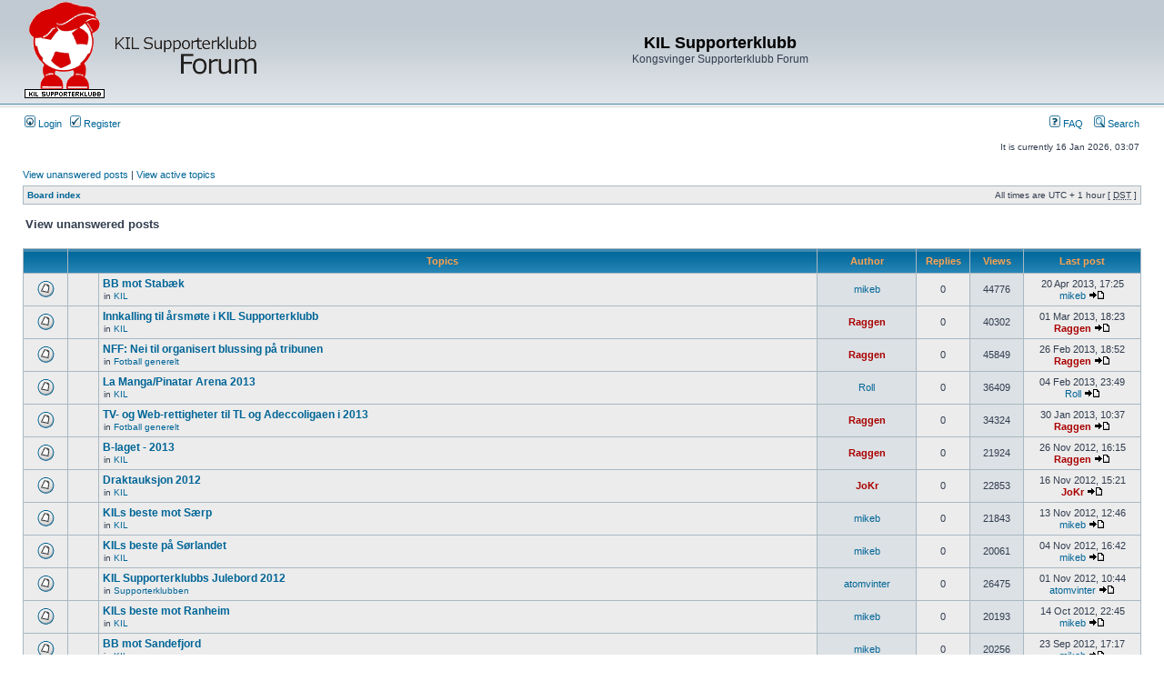

--- FILE ---
content_type: text/html; charset=UTF-8
request_url: https://kilsk.com/forum/new/phpBB3/search.php?st=0&sk=t&sd=d&sr=topics&sid=b43d3501e513a114811117565fb6ed5a&search_id=unanswered&start=50
body_size: 6878
content:
<!DOCTYPE html PUBLIC "-//W3C//DTD XHTML 1.0 Transitional//EN" "http://www.w3.org/TR/xhtml1/DTD/xhtml1-transitional.dtd">
<html xmlns="http://www.w3.org/1999/xhtml" dir="ltr" lang="en-gb" xml:lang="en-gb">
<head>

<meta http-equiv="content-type" content="text/html; charset=UTF-8" />
<meta http-equiv="content-language" content="en-gb" />
<meta http-equiv="content-style-type" content="text/css" />
<meta http-equiv="imagetoolbar" content="no" />
<meta name="resource-type" content="document" />
<meta name="distribution" content="global" />
<meta name="keywords" content="" />
<meta name="description" content="" />

<title>KIL Supporterklubb &bull; View unanswered posts</title>



<link rel="stylesheet" href="./style.php?id=2&amp;lang=en&amp;sid=4c48b7cc539b4438ec086dd2afc205be" type="text/css" />

<script type="text/javascript">
// <![CDATA[


function popup(url, width, height, name)
{
	if (!name)
	{
		name = '_popup';
	}

	window.open(url.replace(/&amp;/g, '&'), name, 'height=' + height + ',resizable=yes,scrollbars=yes,width=' + width);
	return false;
}

function jumpto()
{
	var page = prompt('Enter the page number you wish to go to:', '2');
	var per_page = '50';
	var base_url = './search.php?st=0&amp;sk=t&amp;sd=d&amp;sr=topics&amp;sid=4c48b7cc539b4438ec086dd2afc205be&amp;search_id=unanswered';

	if (page !== null && !isNaN(page) && page == Math.floor(page) && page > 0)
	{
		if (base_url.indexOf('?') == -1)
		{
			document.location.href = base_url + '?start=' + ((page - 1) * per_page);
		}
		else
		{
			document.location.href = base_url.replace(/&amp;/g, '&') + '&start=' + ((page - 1) * per_page);
		}
	}
}

/**
* Find a member
*/
function find_username(url)
{
	popup(url, 760, 570, '_usersearch');
	return false;
}

/**
* Mark/unmark checklist
* id = ID of parent container, name = name prefix, state = state [true/false]
*/
function marklist(id, name, state)
{
	var parent = document.getElementById(id);
	if (!parent)
	{
		eval('parent = document.' + id);
	}

	if (!parent)
	{
		return;
	}

	var rb = parent.getElementsByTagName('input');
	
	for (var r = 0; r < rb.length; r++)
	{
		if (rb[r].name.substr(0, name.length) == name)
		{
			rb[r].checked = state;
		}
	}
}



// ]]>
</script>
</head>
<body class="ltr">

<a name="top"></a>

<div id="wrapheader">

	<div id="logodesc">
		<table width="100%" cellspacing="0">
		<tr>
			<td><a href="./index.php?sid=4c48b7cc539b4438ec086dd2afc205be"><img src='styles/subsilver2/imageset/kilsklogoforum.png'></a></td>
			<td width="100%" align="center"><h1>KIL Supporterklubb</h1><span class="gen">Kongsvinger Supporterklubb Forum</span></td>
		</tr>
		</table>
	</div>

	<div id="menubar">
		<table width="100%" cellspacing="0">
		<tr>
			<td class="genmed">
				<a href="./ucp.php?mode=login&amp;sid=4c48b7cc539b4438ec086dd2afc205be"><img src="./styles/subsilver2/theme/images/icon_mini_login.gif" width="12" height="13" alt="*" /> Login</a>&nbsp; &nbsp;<a href="./ucp.php?mode=register&amp;sid=4c48b7cc539b4438ec086dd2afc205be"><img src="./styles/subsilver2/theme/images/icon_mini_register.gif" width="12" height="13" alt="*" /> Register</a>
					
			</td>
			<td class="genmed" align="right">
				<a href="./faq.php?sid=4c48b7cc539b4438ec086dd2afc205be"><img src="./styles/subsilver2/theme/images/icon_mini_faq.gif" width="12" height="13" alt="*" /> FAQ</a>
				&nbsp; &nbsp;<a href="./search.php?sid=4c48b7cc539b4438ec086dd2afc205be"><img src="./styles/subsilver2/theme/images/icon_mini_search.gif" width="12" height="13" alt="*" /> Search</a>
			</td>
		</tr>
		</table>
	</div>

	<div id="datebar">
		<table width="100%" cellspacing="0">
		<tr>
			<td class="gensmall"></td>
			<td class="gensmall" align="right">It is currently 16 Jan 2026, 03:07<br /></td>
		</tr>
		</table>
	</div>

</div>

<div id="wrapcentre">

	
	<p class="searchbar">
		<span style="float: left;"><a href="./search.php?search_id=unanswered&amp;sid=4c48b7cc539b4438ec086dd2afc205be">View unanswered posts</a> | <a href="./search.php?search_id=active_topics&amp;sid=4c48b7cc539b4438ec086dd2afc205be">View active topics</a></span>
		
	</p>
	

	<br style="clear: both;" />

	<table class="tablebg" width="100%" cellspacing="1" cellpadding="0" style="margin-top: 5px;">
	<tr>
		<td class="row1">
			<p class="breadcrumbs"><a href="./index.php?sid=4c48b7cc539b4438ec086dd2afc205be">Board index</a></p>
			<p class="datetime">All times are UTC + 1 hour [ <abbr title="Daylight Saving Time">DST</abbr> ]</p>
		</td>
	</tr>
	</table>

	<br />

<form method="post" action="./search.php?st=0&amp;sk=t&amp;sd=d&amp;sr=topics&amp;sid=4c48b7cc539b4438ec086dd2afc205be&amp;search_id=unanswered">

<table width="100%" cellspacing="1">
<tr>
	<td colspan="2"><span class="titles">View unanswered posts</span><br /></td>
</tr>
<tr>
	<td class="genmed"></td>
	<td align="right"></td>
</tr>
</table>

<br clear="all" />



	<table class="tablebg" width="100%" cellspacing="1">
	<tr>
		<th width="4%" nowrap="nowrap">&nbsp;</th>
		<th colspan="2" nowrap="nowrap">&nbsp;Topics&nbsp;</th>
		<th nowrap="nowrap">&nbsp;Author&nbsp;</th>
		<th nowrap="nowrap">&nbsp;Replies&nbsp;</th>
		<th nowrap="nowrap">&nbsp;Views&nbsp;</th>
		<th nowrap="nowrap">&nbsp;Last post&nbsp;</th>
	</tr>
	
		<tr valign="middle">
			<td class="row1" width="25" align="center"><img src="./styles/subsilver2/imageset/topic_read.gif" width="19" height="18" alt="There are no new unread posts for this topic." title="There are no new unread posts for this topic." /></td>
			<td class="row1" width="25" align="center">
			
			</td>
			<td class="row1">
				
				 <a href="./viewtopic.php?f=1&amp;t=6156&amp;sid=4c48b7cc539b4438ec086dd2afc205be" class="topictitle">BB mot Stabæk</a>
				
					<p class="gensmall">in <a href="./viewforum.php?f=1&amp;sid=4c48b7cc539b4438ec086dd2afc205be">KIL</a></p>
				
			</td>
			<td class="row2" width="100" align="center"><p class="topicauthor"><a href="./memberlist.php?mode=viewprofile&amp;u=52&amp;sid=4c48b7cc539b4438ec086dd2afc205be">mikeb</a></p></td>
			<td class="row1" width="50" align="center"><p class="topicdetails">0</p></td>
			<td class="row2" width="50" align="center"><p class="topicdetails">44776</p></td>
			<td class="row1" width="120" align="center">
				<p class="topicdetails">20 Apr 2013, 17:25</p>
				<p class="topicdetails"><a href="./memberlist.php?mode=viewprofile&amp;u=52&amp;sid=4c48b7cc539b4438ec086dd2afc205be">mikeb</a>
					<a href="./viewtopic.php?f=1&amp;t=6156&amp;p=81321&amp;sid=4c48b7cc539b4438ec086dd2afc205be#p81321"><img src="./styles/subsilver2/imageset/icon_topic_latest.gif" width="18" height="9" alt="View the latest post" title="View the latest post" /></a>
				</p>
			</td>
		</tr>
	
		<tr valign="middle">
			<td class="row1" width="25" align="center"><img src="./styles/subsilver2/imageset/topic_read.gif" width="19" height="18" alt="There are no new unread posts for this topic." title="There are no new unread posts for this topic." /></td>
			<td class="row1" width="25" align="center">
			
			</td>
			<td class="row1">
				
				 <a href="./viewtopic.php?f=1&amp;t=6134&amp;sid=4c48b7cc539b4438ec086dd2afc205be" class="topictitle">Innkalling til årsmøte i KIL Supporterklubb</a>
				
					<p class="gensmall">in <a href="./viewforum.php?f=1&amp;sid=4c48b7cc539b4438ec086dd2afc205be">KIL</a></p>
				
			</td>
			<td class="row2" width="100" align="center"><p class="topicauthor"><a href="./memberlist.php?mode=viewprofile&amp;u=11&amp;sid=4c48b7cc539b4438ec086dd2afc205be" style="color: #AA0000;" class="username-coloured">Raggen</a></p></td>
			<td class="row1" width="50" align="center"><p class="topicdetails">0</p></td>
			<td class="row2" width="50" align="center"><p class="topicdetails">40302</p></td>
			<td class="row1" width="120" align="center">
				<p class="topicdetails">01 Mar 2013, 18:23</p>
				<p class="topicdetails"><a href="./memberlist.php?mode=viewprofile&amp;u=11&amp;sid=4c48b7cc539b4438ec086dd2afc205be" style="color: #AA0000;" class="username-coloured">Raggen</a>
					<a href="./viewtopic.php?f=1&amp;t=6134&amp;p=80984&amp;sid=4c48b7cc539b4438ec086dd2afc205be#p80984"><img src="./styles/subsilver2/imageset/icon_topic_latest.gif" width="18" height="9" alt="View the latest post" title="View the latest post" /></a>
				</p>
			</td>
		</tr>
	
		<tr valign="middle">
			<td class="row1" width="25" align="center"><img src="./styles/subsilver2/imageset/topic_read.gif" width="19" height="18" alt="There are no new unread posts for this topic." title="There are no new unread posts for this topic." /></td>
			<td class="row1" width="25" align="center">
			
			</td>
			<td class="row1">
				
				 <a href="./viewtopic.php?f=4&amp;t=6133&amp;sid=4c48b7cc539b4438ec086dd2afc205be" class="topictitle">NFF: Nei til organisert blussing på tribunen</a>
				
					<p class="gensmall">in <a href="./viewforum.php?f=4&amp;sid=4c48b7cc539b4438ec086dd2afc205be">Fotball generelt</a></p>
				
			</td>
			<td class="row2" width="100" align="center"><p class="topicauthor"><a href="./memberlist.php?mode=viewprofile&amp;u=11&amp;sid=4c48b7cc539b4438ec086dd2afc205be" style="color: #AA0000;" class="username-coloured">Raggen</a></p></td>
			<td class="row1" width="50" align="center"><p class="topicdetails">0</p></td>
			<td class="row2" width="50" align="center"><p class="topicdetails">45849</p></td>
			<td class="row1" width="120" align="center">
				<p class="topicdetails">26 Feb 2013, 18:52</p>
				<p class="topicdetails"><a href="./memberlist.php?mode=viewprofile&amp;u=11&amp;sid=4c48b7cc539b4438ec086dd2afc205be" style="color: #AA0000;" class="username-coloured">Raggen</a>
					<a href="./viewtopic.php?f=4&amp;t=6133&amp;p=80973&amp;sid=4c48b7cc539b4438ec086dd2afc205be#p80973"><img src="./styles/subsilver2/imageset/icon_topic_latest.gif" width="18" height="9" alt="View the latest post" title="View the latest post" /></a>
				</p>
			</td>
		</tr>
	
		<tr valign="middle">
			<td class="row1" width="25" align="center"><img src="./styles/subsilver2/imageset/topic_read.gif" width="19" height="18" alt="There are no new unread posts for this topic." title="There are no new unread posts for this topic." /></td>
			<td class="row1" width="25" align="center">
			
			</td>
			<td class="row1">
				
				 <a href="./viewtopic.php?f=1&amp;t=6130&amp;sid=4c48b7cc539b4438ec086dd2afc205be" class="topictitle">La Manga/Pinatar Arena 2013</a>
				
					<p class="gensmall">in <a href="./viewforum.php?f=1&amp;sid=4c48b7cc539b4438ec086dd2afc205be">KIL</a></p>
				
			</td>
			<td class="row2" width="100" align="center"><p class="topicauthor"><a href="./memberlist.php?mode=viewprofile&amp;u=3952&amp;sid=4c48b7cc539b4438ec086dd2afc205be">Roll</a></p></td>
			<td class="row1" width="50" align="center"><p class="topicdetails">0</p></td>
			<td class="row2" width="50" align="center"><p class="topicdetails">36409</p></td>
			<td class="row1" width="120" align="center">
				<p class="topicdetails">04 Feb 2013, 23:49</p>
				<p class="topicdetails"><a href="./memberlist.php?mode=viewprofile&amp;u=3952&amp;sid=4c48b7cc539b4438ec086dd2afc205be">Roll</a>
					<a href="./viewtopic.php?f=1&amp;t=6130&amp;p=80921&amp;sid=4c48b7cc539b4438ec086dd2afc205be#p80921"><img src="./styles/subsilver2/imageset/icon_topic_latest.gif" width="18" height="9" alt="View the latest post" title="View the latest post" /></a>
				</p>
			</td>
		</tr>
	
		<tr valign="middle">
			<td class="row1" width="25" align="center"><img src="./styles/subsilver2/imageset/topic_read.gif" width="19" height="18" alt="There are no new unread posts for this topic." title="There are no new unread posts for this topic." /></td>
			<td class="row1" width="25" align="center">
			
			</td>
			<td class="row1">
				
				 <a href="./viewtopic.php?f=4&amp;t=6129&amp;sid=4c48b7cc539b4438ec086dd2afc205be" class="topictitle">TV- og Web-rettigheter til TL og Adeccoligaen i 2013</a>
				
					<p class="gensmall">in <a href="./viewforum.php?f=4&amp;sid=4c48b7cc539b4438ec086dd2afc205be">Fotball generelt</a></p>
				
			</td>
			<td class="row2" width="100" align="center"><p class="topicauthor"><a href="./memberlist.php?mode=viewprofile&amp;u=11&amp;sid=4c48b7cc539b4438ec086dd2afc205be" style="color: #AA0000;" class="username-coloured">Raggen</a></p></td>
			<td class="row1" width="50" align="center"><p class="topicdetails">0</p></td>
			<td class="row2" width="50" align="center"><p class="topicdetails">34324</p></td>
			<td class="row1" width="120" align="center">
				<p class="topicdetails">30 Jan 2013, 10:37</p>
				<p class="topicdetails"><a href="./memberlist.php?mode=viewprofile&amp;u=11&amp;sid=4c48b7cc539b4438ec086dd2afc205be" style="color: #AA0000;" class="username-coloured">Raggen</a>
					<a href="./viewtopic.php?f=4&amp;t=6129&amp;p=80899&amp;sid=4c48b7cc539b4438ec086dd2afc205be#p80899"><img src="./styles/subsilver2/imageset/icon_topic_latest.gif" width="18" height="9" alt="View the latest post" title="View the latest post" /></a>
				</p>
			</td>
		</tr>
	
		<tr valign="middle">
			<td class="row1" width="25" align="center"><img src="./styles/subsilver2/imageset/topic_read.gif" width="19" height="18" alt="There are no new unread posts for this topic." title="There are no new unread posts for this topic." /></td>
			<td class="row1" width="25" align="center">
			
			</td>
			<td class="row1">
				
				 <a href="./viewtopic.php?f=1&amp;t=6117&amp;sid=4c48b7cc539b4438ec086dd2afc205be" class="topictitle">B-laget - 2013</a>
				
					<p class="gensmall">in <a href="./viewforum.php?f=1&amp;sid=4c48b7cc539b4438ec086dd2afc205be">KIL</a></p>
				
			</td>
			<td class="row2" width="100" align="center"><p class="topicauthor"><a href="./memberlist.php?mode=viewprofile&amp;u=11&amp;sid=4c48b7cc539b4438ec086dd2afc205be" style="color: #AA0000;" class="username-coloured">Raggen</a></p></td>
			<td class="row1" width="50" align="center"><p class="topicdetails">0</p></td>
			<td class="row2" width="50" align="center"><p class="topicdetails">21924</p></td>
			<td class="row1" width="120" align="center">
				<p class="topicdetails">26 Nov 2012, 16:15</p>
				<p class="topicdetails"><a href="./memberlist.php?mode=viewprofile&amp;u=11&amp;sid=4c48b7cc539b4438ec086dd2afc205be" style="color: #AA0000;" class="username-coloured">Raggen</a>
					<a href="./viewtopic.php?f=1&amp;t=6117&amp;p=80662&amp;sid=4c48b7cc539b4438ec086dd2afc205be#p80662"><img src="./styles/subsilver2/imageset/icon_topic_latest.gif" width="18" height="9" alt="View the latest post" title="View the latest post" /></a>
				</p>
			</td>
		</tr>
	
		<tr valign="middle">
			<td class="row1" width="25" align="center"><img src="./styles/subsilver2/imageset/topic_read.gif" width="19" height="18" alt="There are no new unread posts for this topic." title="There are no new unread posts for this topic." /></td>
			<td class="row1" width="25" align="center">
			
			</td>
			<td class="row1">
				
				 <a href="./viewtopic.php?f=1&amp;t=6114&amp;sid=4c48b7cc539b4438ec086dd2afc205be" class="topictitle">Draktauksjon 2012</a>
				
					<p class="gensmall">in <a href="./viewforum.php?f=1&amp;sid=4c48b7cc539b4438ec086dd2afc205be">KIL</a></p>
				
			</td>
			<td class="row2" width="100" align="center"><p class="topicauthor"><a href="./memberlist.php?mode=viewprofile&amp;u=57&amp;sid=4c48b7cc539b4438ec086dd2afc205be" style="color: #AA0000;" class="username-coloured">JoKr</a></p></td>
			<td class="row1" width="50" align="center"><p class="topicdetails">0</p></td>
			<td class="row2" width="50" align="center"><p class="topicdetails">22853</p></td>
			<td class="row1" width="120" align="center">
				<p class="topicdetails">16 Nov 2012, 15:21</p>
				<p class="topicdetails"><a href="./memberlist.php?mode=viewprofile&amp;u=57&amp;sid=4c48b7cc539b4438ec086dd2afc205be" style="color: #AA0000;" class="username-coloured">JoKr</a>
					<a href="./viewtopic.php?f=1&amp;t=6114&amp;p=80601&amp;sid=4c48b7cc539b4438ec086dd2afc205be#p80601"><img src="./styles/subsilver2/imageset/icon_topic_latest.gif" width="18" height="9" alt="View the latest post" title="View the latest post" /></a>
				</p>
			</td>
		</tr>
	
		<tr valign="middle">
			<td class="row1" width="25" align="center"><img src="./styles/subsilver2/imageset/topic_read.gif" width="19" height="18" alt="There are no new unread posts for this topic." title="There are no new unread posts for this topic." /></td>
			<td class="row1" width="25" align="center">
			
			</td>
			<td class="row1">
				
				 <a href="./viewtopic.php?f=1&amp;t=6113&amp;sid=4c48b7cc539b4438ec086dd2afc205be" class="topictitle">KILs beste mot Særp</a>
				
					<p class="gensmall">in <a href="./viewforum.php?f=1&amp;sid=4c48b7cc539b4438ec086dd2afc205be">KIL</a></p>
				
			</td>
			<td class="row2" width="100" align="center"><p class="topicauthor"><a href="./memberlist.php?mode=viewprofile&amp;u=52&amp;sid=4c48b7cc539b4438ec086dd2afc205be">mikeb</a></p></td>
			<td class="row1" width="50" align="center"><p class="topicdetails">0</p></td>
			<td class="row2" width="50" align="center"><p class="topicdetails">21843</p></td>
			<td class="row1" width="120" align="center">
				<p class="topicdetails">13 Nov 2012, 12:46</p>
				<p class="topicdetails"><a href="./memberlist.php?mode=viewprofile&amp;u=52&amp;sid=4c48b7cc539b4438ec086dd2afc205be">mikeb</a>
					<a href="./viewtopic.php?f=1&amp;t=6113&amp;p=80575&amp;sid=4c48b7cc539b4438ec086dd2afc205be#p80575"><img src="./styles/subsilver2/imageset/icon_topic_latest.gif" width="18" height="9" alt="View the latest post" title="View the latest post" /></a>
				</p>
			</td>
		</tr>
	
		<tr valign="middle">
			<td class="row1" width="25" align="center"><img src="./styles/subsilver2/imageset/topic_read.gif" width="19" height="18" alt="There are no new unread posts for this topic." title="There are no new unread posts for this topic." /></td>
			<td class="row1" width="25" align="center">
			
			</td>
			<td class="row1">
				
				 <a href="./viewtopic.php?f=1&amp;t=6007&amp;sid=4c48b7cc539b4438ec086dd2afc205be" class="topictitle">KILs beste på Sørlandet</a>
				
					<p class="gensmall">in <a href="./viewforum.php?f=1&amp;sid=4c48b7cc539b4438ec086dd2afc205be">KIL</a></p>
				
			</td>
			<td class="row2" width="100" align="center"><p class="topicauthor"><a href="./memberlist.php?mode=viewprofile&amp;u=52&amp;sid=4c48b7cc539b4438ec086dd2afc205be">mikeb</a></p></td>
			<td class="row1" width="50" align="center"><p class="topicdetails">0</p></td>
			<td class="row2" width="50" align="center"><p class="topicdetails">20061</p></td>
			<td class="row1" width="120" align="center">
				<p class="topicdetails">04 Nov 2012, 16:42</p>
				<p class="topicdetails"><a href="./memberlist.php?mode=viewprofile&amp;u=52&amp;sid=4c48b7cc539b4438ec086dd2afc205be">mikeb</a>
					<a href="./viewtopic.php?f=1&amp;t=6007&amp;p=80288&amp;sid=4c48b7cc539b4438ec086dd2afc205be#p80288"><img src="./styles/subsilver2/imageset/icon_topic_latest.gif" width="18" height="9" alt="View the latest post" title="View the latest post" /></a>
				</p>
			</td>
		</tr>
	
		<tr valign="middle">
			<td class="row1" width="25" align="center"><img src="./styles/subsilver2/imageset/topic_read.gif" width="19" height="18" alt="There are no new unread posts for this topic." title="There are no new unread posts for this topic." /></td>
			<td class="row1" width="25" align="center">
			
			</td>
			<td class="row1">
				
				 <a href="./viewtopic.php?f=3&amp;t=5977&amp;sid=4c48b7cc539b4438ec086dd2afc205be" class="topictitle">KIL Supporterklubbs Julebord 2012</a>
				
					<p class="gensmall">in <a href="./viewforum.php?f=3&amp;sid=4c48b7cc539b4438ec086dd2afc205be">Supporterklubben</a></p>
				
			</td>
			<td class="row2" width="100" align="center"><p class="topicauthor"><a href="./memberlist.php?mode=viewprofile&amp;u=398&amp;sid=4c48b7cc539b4438ec086dd2afc205be">atomvinter</a></p></td>
			<td class="row1" width="50" align="center"><p class="topicdetails">0</p></td>
			<td class="row2" width="50" align="center"><p class="topicdetails">26475</p></td>
			<td class="row1" width="120" align="center">
				<p class="topicdetails">01 Nov 2012, 10:44</p>
				<p class="topicdetails"><a href="./memberlist.php?mode=viewprofile&amp;u=398&amp;sid=4c48b7cc539b4438ec086dd2afc205be">atomvinter</a>
					<a href="./viewtopic.php?f=3&amp;t=5977&amp;p=80163&amp;sid=4c48b7cc539b4438ec086dd2afc205be#p80163"><img src="./styles/subsilver2/imageset/icon_topic_latest.gif" width="18" height="9" alt="View the latest post" title="View the latest post" /></a>
				</p>
			</td>
		</tr>
	
		<tr valign="middle">
			<td class="row1" width="25" align="center"><img src="./styles/subsilver2/imageset/topic_read.gif" width="19" height="18" alt="There are no new unread posts for this topic." title="There are no new unread posts for this topic." /></td>
			<td class="row1" width="25" align="center">
			
			</td>
			<td class="row1">
				
				 <a href="./viewtopic.php?f=1&amp;t=5820&amp;sid=4c48b7cc539b4438ec086dd2afc205be" class="topictitle">KILs beste mot Ranheim</a>
				
					<p class="gensmall">in <a href="./viewforum.php?f=1&amp;sid=4c48b7cc539b4438ec086dd2afc205be">KIL</a></p>
				
			</td>
			<td class="row2" width="100" align="center"><p class="topicauthor"><a href="./memberlist.php?mode=viewprofile&amp;u=52&amp;sid=4c48b7cc539b4438ec086dd2afc205be">mikeb</a></p></td>
			<td class="row1" width="50" align="center"><p class="topicdetails">0</p></td>
			<td class="row2" width="50" align="center"><p class="topicdetails">20193</p></td>
			<td class="row1" width="120" align="center">
				<p class="topicdetails">14 Oct 2012, 22:45</p>
				<p class="topicdetails"><a href="./memberlist.php?mode=viewprofile&amp;u=52&amp;sid=4c48b7cc539b4438ec086dd2afc205be">mikeb</a>
					<a href="./viewtopic.php?f=1&amp;t=5820&amp;p=79629&amp;sid=4c48b7cc539b4438ec086dd2afc205be#p79629"><img src="./styles/subsilver2/imageset/icon_topic_latest.gif" width="18" height="9" alt="View the latest post" title="View the latest post" /></a>
				</p>
			</td>
		</tr>
	
		<tr valign="middle">
			<td class="row1" width="25" align="center"><img src="./styles/subsilver2/imageset/topic_read.gif" width="19" height="18" alt="There are no new unread posts for this topic." title="There are no new unread posts for this topic." /></td>
			<td class="row1" width="25" align="center">
			
			</td>
			<td class="row1">
				
				 <a href="./viewtopic.php?f=1&amp;t=5791&amp;sid=4c48b7cc539b4438ec086dd2afc205be" class="topictitle">BB mot Sandefjord</a>
				
					<p class="gensmall">in <a href="./viewforum.php?f=1&amp;sid=4c48b7cc539b4438ec086dd2afc205be">KIL</a></p>
				
			</td>
			<td class="row2" width="100" align="center"><p class="topicauthor"><a href="./memberlist.php?mode=viewprofile&amp;u=52&amp;sid=4c48b7cc539b4438ec086dd2afc205be">mikeb</a></p></td>
			<td class="row1" width="50" align="center"><p class="topicdetails">0</p></td>
			<td class="row2" width="50" align="center"><p class="topicdetails">20256</p></td>
			<td class="row1" width="120" align="center">
				<p class="topicdetails">23 Sep 2012, 17:17</p>
				<p class="topicdetails"><a href="./memberlist.php?mode=viewprofile&amp;u=52&amp;sid=4c48b7cc539b4438ec086dd2afc205be">mikeb</a>
					<a href="./viewtopic.php?f=1&amp;t=5791&amp;p=79282&amp;sid=4c48b7cc539b4438ec086dd2afc205be#p79282"><img src="./styles/subsilver2/imageset/icon_topic_latest.gif" width="18" height="9" alt="View the latest post" title="View the latest post" /></a>
				</p>
			</td>
		</tr>
	
		<tr valign="middle">
			<td class="row1" width="25" align="center"><img src="./styles/subsilver2/imageset/topic_read.gif" width="19" height="18" alt="There are no new unread posts for this topic." title="There are no new unread posts for this topic." /></td>
			<td class="row1" width="25" align="center">
			
			</td>
			<td class="row1">
				
				 <a href="./viewtopic.php?f=1&amp;t=5638&amp;sid=4c48b7cc539b4438ec086dd2afc205be" class="topictitle">BB mot Bryne</a>
				
					<p class="gensmall">in <a href="./viewforum.php?f=1&amp;sid=4c48b7cc539b4438ec086dd2afc205be">KIL</a></p>
				
			</td>
			<td class="row2" width="100" align="center"><p class="topicauthor"><a href="./memberlist.php?mode=viewprofile&amp;u=52&amp;sid=4c48b7cc539b4438ec086dd2afc205be">mikeb</a></p></td>
			<td class="row1" width="50" align="center"><p class="topicdetails">0</p></td>
			<td class="row2" width="50" align="center"><p class="topicdetails">19435</p></td>
			<td class="row1" width="120" align="center">
				<p class="topicdetails">02 Sep 2012, 22:08</p>
				<p class="topicdetails"><a href="./memberlist.php?mode=viewprofile&amp;u=52&amp;sid=4c48b7cc539b4438ec086dd2afc205be">mikeb</a>
					<a href="./viewtopic.php?f=1&amp;t=5638&amp;p=78737&amp;sid=4c48b7cc539b4438ec086dd2afc205be#p78737"><img src="./styles/subsilver2/imageset/icon_topic_latest.gif" width="18" height="9" alt="View the latest post" title="View the latest post" /></a>
				</p>
			</td>
		</tr>
	
		<tr valign="middle">
			<td class="row1" width="25" align="center"><img src="./styles/subsilver2/imageset/topic_read.gif" width="19" height="18" alt="There are no new unread posts for this topic." title="There are no new unread posts for this topic." /></td>
			<td class="row1" width="25" align="center">
			
			</td>
			<td class="row1">
				
				 <a href="./viewtopic.php?f=4&amp;t=5573&amp;sid=4c48b7cc539b4438ec086dd2afc205be" class="topictitle">Gratis inngang på høstens EM-kvalifisering for damelandslage</a>
				
					<p class="gensmall">in <a href="./viewforum.php?f=4&amp;sid=4c48b7cc539b4438ec086dd2afc205be">Fotball generelt</a></p>
				
			</td>
			<td class="row2" width="100" align="center"><p class="topicauthor"><a href="./memberlist.php?mode=viewprofile&amp;u=11&amp;sid=4c48b7cc539b4438ec086dd2afc205be" style="color: #AA0000;" class="username-coloured">Raggen</a></p></td>
			<td class="row1" width="50" align="center"><p class="topicdetails">0</p></td>
			<td class="row2" width="50" align="center"><p class="topicdetails">29893</p></td>
			<td class="row1" width="120" align="center">
				<p class="topicdetails">24 Aug 2012, 15:10</p>
				<p class="topicdetails"><a href="./memberlist.php?mode=viewprofile&amp;u=11&amp;sid=4c48b7cc539b4438ec086dd2afc205be" style="color: #AA0000;" class="username-coloured">Raggen</a>
					<a href="./viewtopic.php?f=4&amp;t=5573&amp;p=78426&amp;sid=4c48b7cc539b4438ec086dd2afc205be#p78426"><img src="./styles/subsilver2/imageset/icon_topic_latest.gif" width="18" height="9" alt="View the latest post" title="View the latest post" /></a>
				</p>
			</td>
		</tr>
	
		<tr valign="middle">
			<td class="row1" width="25" align="center"><img src="./styles/subsilver2/imageset/topic_read.gif" width="19" height="18" alt="There are no new unread posts for this topic." title="There are no new unread posts for this topic." /></td>
			<td class="row1" width="25" align="center">
			
			</td>
			<td class="row1">
				
				 <a href="./viewtopic.php?f=1&amp;t=5571&amp;sid=4c48b7cc539b4438ec086dd2afc205be" class="topictitle">Bytte pub?</a>
				
					<p class="gensmall">in <a href="./viewforum.php?f=1&amp;sid=4c48b7cc539b4438ec086dd2afc205be">KIL</a></p>
				
			</td>
			<td class="row2" width="100" align="center"><p class="topicauthor"><a href="./memberlist.php?mode=viewprofile&amp;u=564&amp;sid=4c48b7cc539b4438ec086dd2afc205be">WTFimNasreen</a></p></td>
			<td class="row1" width="50" align="center"><p class="topicdetails">0</p></td>
			<td class="row2" width="50" align="center"><p class="topicdetails">19518</p></td>
			<td class="row1" width="120" align="center">
				<p class="topicdetails">24 Aug 2012, 09:24</p>
				<p class="topicdetails"><a href="./memberlist.php?mode=viewprofile&amp;u=564&amp;sid=4c48b7cc539b4438ec086dd2afc205be">WTFimNasreen</a>
					<a href="./viewtopic.php?f=1&amp;t=5571&amp;p=78414&amp;sid=4c48b7cc539b4438ec086dd2afc205be#p78414"><img src="./styles/subsilver2/imageset/icon_topic_latest.gif" width="18" height="9" alt="View the latest post" title="View the latest post" /></a>
				</p>
			</td>
		</tr>
	
		<tr valign="middle">
			<td class="row1" width="25" align="center"><img src="./styles/subsilver2/imageset/topic_read.gif" width="19" height="18" alt="There are no new unread posts for this topic." title="There are no new unread posts for this topic." /></td>
			<td class="row1" width="25" align="center">
			
			</td>
			<td class="row1">
				
				 <a href="./viewtopic.php?f=1&amp;t=5336&amp;sid=4c48b7cc539b4438ec086dd2afc205be" class="topictitle">BB mot Bodø Glimt</a>
				
					<p class="gensmall">in <a href="./viewforum.php?f=1&amp;sid=4c48b7cc539b4438ec086dd2afc205be">KIL</a></p>
				
			</td>
			<td class="row2" width="100" align="center"><p class="topicauthor"><a href="./memberlist.php?mode=viewprofile&amp;u=52&amp;sid=4c48b7cc539b4438ec086dd2afc205be">mikeb</a></p></td>
			<td class="row1" width="50" align="center"><p class="topicdetails">0</p></td>
			<td class="row2" width="50" align="center"><p class="topicdetails">20001</p></td>
			<td class="row1" width="120" align="center">
				<p class="topicdetails">22 Jul 2012, 16:01</p>
				<p class="topicdetails"><a href="./memberlist.php?mode=viewprofile&amp;u=52&amp;sid=4c48b7cc539b4438ec086dd2afc205be">mikeb</a>
					<a href="./viewtopic.php?f=1&amp;t=5336&amp;p=77818&amp;sid=4c48b7cc539b4438ec086dd2afc205be#p77818"><img src="./styles/subsilver2/imageset/icon_topic_latest.gif" width="18" height="9" alt="View the latest post" title="View the latest post" /></a>
				</p>
			</td>
		</tr>
	
		<tr valign="middle">
			<td class="row1" width="25" align="center"><img src="./styles/subsilver2/imageset/topic_read.gif" width="19" height="18" alt="There are no new unread posts for this topic." title="There are no new unread posts for this topic." /></td>
			<td class="row1" width="25" align="center">
			
			</td>
			<td class="row1">
				
				 <a href="./viewtopic.php?f=1&amp;t=5333&amp;sid=4c48b7cc539b4438ec086dd2afc205be" class="topictitle">Hvor er de frivillige og dugnadsånden??</a>
				
					<p class="gensmall">in <a href="./viewforum.php?f=1&amp;sid=4c48b7cc539b4438ec086dd2afc205be">KIL</a></p>
				
			</td>
			<td class="row2" width="100" align="center"><p class="topicauthor"><a href="./memberlist.php?mode=viewprofile&amp;u=3233&amp;sid=4c48b7cc539b4438ec086dd2afc205be">bergerud</a></p></td>
			<td class="row1" width="50" align="center"><p class="topicdetails">0</p></td>
			<td class="row2" width="50" align="center"><p class="topicdetails">17331</p></td>
			<td class="row1" width="120" align="center">
				<p class="topicdetails">19 Jul 2012, 10:13</p>
				<p class="topicdetails"><a href="./memberlist.php?mode=viewprofile&amp;u=3233&amp;sid=4c48b7cc539b4438ec086dd2afc205be">bergerud</a>
					<a href="./viewtopic.php?f=1&amp;t=5333&amp;p=77772&amp;sid=4c48b7cc539b4438ec086dd2afc205be#p77772"><img src="./styles/subsilver2/imageset/icon_topic_latest.gif" width="18" height="9" alt="View the latest post" title="View the latest post" /></a>
				</p>
			</td>
		</tr>
	
		<tr valign="middle">
			<td class="row1" width="25" align="center"><img src="./styles/subsilver2/imageset/topic_read.gif" width="19" height="18" alt="There are no new unread posts for this topic." title="There are no new unread posts for this topic." /></td>
			<td class="row1" width="25" align="center">
			
			</td>
			<td class="row1">
				
				 <a href="./viewtopic.php?f=1&amp;t=5325&amp;sid=4c48b7cc539b4438ec086dd2afc205be" class="topictitle">Ledige plasser til Mjøndalen.</a>
				
					<p class="gensmall">in <a href="./viewforum.php?f=1&amp;sid=4c48b7cc539b4438ec086dd2afc205be">KIL</a></p>
				
			</td>
			<td class="row2" width="100" align="center"><p class="topicauthor"><a href="./memberlist.php?mode=viewprofile&amp;u=5449&amp;sid=4c48b7cc539b4438ec086dd2afc205be">Vinger24</a></p></td>
			<td class="row1" width="50" align="center"><p class="topicdetails">0</p></td>
			<td class="row2" width="50" align="center"><p class="topicdetails">16704</p></td>
			<td class="row1" width="120" align="center">
				<p class="topicdetails">05 Jul 2012, 18:59</p>
				<p class="topicdetails"><a href="./memberlist.php?mode=viewprofile&amp;u=5449&amp;sid=4c48b7cc539b4438ec086dd2afc205be">Vinger24</a>
					<a href="./viewtopic.php?f=1&amp;t=5325&amp;p=77612&amp;sid=4c48b7cc539b4438ec086dd2afc205be#p77612"><img src="./styles/subsilver2/imageset/icon_topic_latest.gif" width="18" height="9" alt="View the latest post" title="View the latest post" /></a>
				</p>
			</td>
		</tr>
	
		<tr valign="middle">
			<td class="row1" width="25" align="center"><img src="./styles/subsilver2/imageset/topic_read.gif" width="19" height="18" alt="There are no new unread posts for this topic." title="There are no new unread posts for this topic." /></td>
			<td class="row1" width="25" align="center">
			
			</td>
			<td class="row1">
				
				 <a href="./viewtopic.php?f=1&amp;t=5316&amp;sid=4c48b7cc539b4438ec086dd2afc205be" class="topictitle">KILs beste i 3. Cuprunde</a>
				
					<p class="gensmall">in <a href="./viewforum.php?f=1&amp;sid=4c48b7cc539b4438ec086dd2afc205be">KIL</a></p>
				
			</td>
			<td class="row2" width="100" align="center"><p class="topicauthor"><a href="./memberlist.php?mode=viewprofile&amp;u=52&amp;sid=4c48b7cc539b4438ec086dd2afc205be">mikeb</a></p></td>
			<td class="row1" width="50" align="center"><p class="topicdetails">0</p></td>
			<td class="row2" width="50" align="center"><p class="topicdetails">17051</p></td>
			<td class="row1" width="120" align="center">
				<p class="topicdetails">20 Jun 2012, 23:02</p>
				<p class="topicdetails"><a href="./memberlist.php?mode=viewprofile&amp;u=52&amp;sid=4c48b7cc539b4438ec086dd2afc205be">mikeb</a>
					<a href="./viewtopic.php?f=1&amp;t=5316&amp;p=77504&amp;sid=4c48b7cc539b4438ec086dd2afc205be#p77504"><img src="./styles/subsilver2/imageset/icon_topic_latest.gif" width="18" height="9" alt="View the latest post" title="View the latest post" /></a>
				</p>
			</td>
		</tr>
	
		<tr valign="middle">
			<td class="row1" width="25" align="center"><img src="./styles/subsilver2/imageset/topic_read.gif" width="19" height="18" alt="There are no new unread posts for this topic." title="There are no new unread posts for this topic." /></td>
			<td class="row1" width="25" align="center">
			
			</td>
			<td class="row1">
				
				 <a href="./viewtopic.php?f=1&amp;t=5302&amp;sid=4c48b7cc539b4438ec086dd2afc205be" class="topictitle">KILs beste mot Alta</a>
				
					<p class="gensmall">in <a href="./viewforum.php?f=1&amp;sid=4c48b7cc539b4438ec086dd2afc205be">KIL</a></p>
				
			</td>
			<td class="row2" width="100" align="center"><p class="topicauthor"><a href="./memberlist.php?mode=viewprofile&amp;u=52&amp;sid=4c48b7cc539b4438ec086dd2afc205be">mikeb</a></p></td>
			<td class="row1" width="50" align="center"><p class="topicdetails">0</p></td>
			<td class="row2" width="50" align="center"><p class="topicdetails">17049</p></td>
			<td class="row1" width="120" align="center">
				<p class="topicdetails">03 Jun 2012, 22:28</p>
				<p class="topicdetails"><a href="./memberlist.php?mode=viewprofile&amp;u=52&amp;sid=4c48b7cc539b4438ec086dd2afc205be">mikeb</a>
					<a href="./viewtopic.php?f=1&amp;t=5302&amp;p=77401&amp;sid=4c48b7cc539b4438ec086dd2afc205be#p77401"><img src="./styles/subsilver2/imageset/icon_topic_latest.gif" width="18" height="9" alt="View the latest post" title="View the latest post" /></a>
				</p>
			</td>
		</tr>
	
		<tr valign="middle">
			<td class="row1" width="25" align="center"><img src="./styles/subsilver2/imageset/topic_read.gif" width="19" height="18" alt="There are no new unread posts for this topic." title="There are no new unread posts for this topic." /></td>
			<td class="row1" width="25" align="center">
			
			</td>
			<td class="row1">
				
				 <a href="./viewtopic.php?f=4&amp;t=5299&amp;sid=4c48b7cc539b4438ec086dd2afc205be" class="topictitle">Norge-Kroatia lørdag 2. juni, vi har billetter, 100 kr</a>
				
					<p class="gensmall">in <a href="./viewforum.php?f=4&amp;sid=4c48b7cc539b4438ec086dd2afc205be">Fotball generelt</a></p>
				
			</td>
			<td class="row2" width="100" align="center"><p class="topicauthor"><a href="./memberlist.php?mode=viewprofile&amp;u=11&amp;sid=4c48b7cc539b4438ec086dd2afc205be" style="color: #AA0000;" class="username-coloured">Raggen</a></p></td>
			<td class="row1" width="50" align="center"><p class="topicdetails">0</p></td>
			<td class="row2" width="50" align="center"><p class="topicdetails">26956</p></td>
			<td class="row1" width="120" align="center">
				<p class="topicdetails">29 May 2012, 09:50</p>
				<p class="topicdetails"><a href="./memberlist.php?mode=viewprofile&amp;u=11&amp;sid=4c48b7cc539b4438ec086dd2afc205be" style="color: #AA0000;" class="username-coloured">Raggen</a>
					<a href="./viewtopic.php?f=4&amp;t=5299&amp;p=77318&amp;sid=4c48b7cc539b4438ec086dd2afc205be#p77318"><img src="./styles/subsilver2/imageset/icon_topic_latest.gif" width="18" height="9" alt="View the latest post" title="View the latest post" /></a>
				</p>
			</td>
		</tr>
	
		<tr valign="middle">
			<td class="row1" width="25" align="center"><img src="./styles/subsilver2/imageset/topic_read.gif" width="19" height="18" alt="There are no new unread posts for this topic." title="There are no new unread posts for this topic." /></td>
			<td class="row1" width="25" align="center">
			
			</td>
			<td class="row1">
				
				 <a href="./viewtopic.php?f=5&amp;t=5297&amp;sid=4c48b7cc539b4438ec086dd2afc205be" class="topictitle">Bilvask</a>
				
					<p class="gensmall">in <a href="./viewforum.php?f=5&amp;sid=4c48b7cc539b4438ec086dd2afc205be">Diverse</a></p>
				
			</td>
			<td class="row2" width="100" align="center"><p class="topicauthor"><a href="./memberlist.php?mode=viewprofile&amp;u=52&amp;sid=4c48b7cc539b4438ec086dd2afc205be">mikeb</a></p></td>
			<td class="row1" width="50" align="center"><p class="topicdetails">0</p></td>
			<td class="row2" width="50" align="center"><p class="topicdetails">22242</p></td>
			<td class="row1" width="120" align="center">
				<p class="topicdetails">28 May 2012, 15:02</p>
				<p class="topicdetails"><a href="./memberlist.php?mode=viewprofile&amp;u=52&amp;sid=4c48b7cc539b4438ec086dd2afc205be">mikeb</a>
					<a href="./viewtopic.php?f=5&amp;t=5297&amp;p=77279&amp;sid=4c48b7cc539b4438ec086dd2afc205be#p77279"><img src="./styles/subsilver2/imageset/icon_topic_latest.gif" width="18" height="9" alt="View the latest post" title="View the latest post" /></a>
				</p>
			</td>
		</tr>
	
		<tr valign="middle">
			<td class="row1" width="25" align="center"><img src="./styles/subsilver2/imageset/topic_read.gif" width="19" height="18" alt="There are no new unread posts for this topic." title="There are no new unread posts for this topic." /></td>
			<td class="row1" width="25" align="center">
			
			</td>
			<td class="row1">
				
				 <a href="./viewtopic.php?f=1&amp;t=5285&amp;sid=4c48b7cc539b4438ec086dd2afc205be" class="topictitle">KILs beste mot Strømmen</a>
				
					<p class="gensmall">in <a href="./viewforum.php?f=1&amp;sid=4c48b7cc539b4438ec086dd2afc205be">KIL</a></p>
				
			</td>
			<td class="row2" width="100" align="center"><p class="topicauthor"><a href="./memberlist.php?mode=viewprofile&amp;u=52&amp;sid=4c48b7cc539b4438ec086dd2afc205be">mikeb</a></p></td>
			<td class="row1" width="50" align="center"><p class="topicdetails">0</p></td>
			<td class="row2" width="50" align="center"><p class="topicdetails">14195</p></td>
			<td class="row1" width="120" align="center">
				<p class="topicdetails">16 May 2012, 20:41</p>
				<p class="topicdetails"><a href="./memberlist.php?mode=viewprofile&amp;u=52&amp;sid=4c48b7cc539b4438ec086dd2afc205be">mikeb</a>
					<a href="./viewtopic.php?f=1&amp;t=5285&amp;p=77026&amp;sid=4c48b7cc539b4438ec086dd2afc205be#p77026"><img src="./styles/subsilver2/imageset/icon_topic_latest.gif" width="18" height="9" alt="View the latest post" title="View the latest post" /></a>
				</p>
			</td>
		</tr>
	
		<tr valign="middle">
			<td class="row1" width="25" align="center"><img src="./styles/subsilver2/imageset/topic_read.gif" width="19" height="18" alt="There are no new unread posts for this topic." title="There are no new unread posts for this topic." /></td>
			<td class="row1" width="25" align="center">
			
			</td>
			<td class="row1">
				
				 <a href="./viewtopic.php?f=1&amp;t=5277&amp;sid=4c48b7cc539b4438ec086dd2afc205be" class="topictitle">KIL skal pynte Byen</a>
				
					<p class="gensmall">in <a href="./viewforum.php?f=1&amp;sid=4c48b7cc539b4438ec086dd2afc205be">KIL</a></p>
				
			</td>
			<td class="row2" width="100" align="center"><p class="topicauthor"><a href="./memberlist.php?mode=viewprofile&amp;u=3233&amp;sid=4c48b7cc539b4438ec086dd2afc205be">bergerud</a></p></td>
			<td class="row1" width="50" align="center"><p class="topicdetails">0</p></td>
			<td class="row2" width="50" align="center"><p class="topicdetails">12265</p></td>
			<td class="row1" width="120" align="center">
				<p class="topicdetails">08 May 2012, 12:09</p>
				<p class="topicdetails"><a href="./memberlist.php?mode=viewprofile&amp;u=3233&amp;sid=4c48b7cc539b4438ec086dd2afc205be">bergerud</a>
					<a href="./viewtopic.php?f=1&amp;t=5277&amp;p=76867&amp;sid=4c48b7cc539b4438ec086dd2afc205be#p76867"><img src="./styles/subsilver2/imageset/icon_topic_latest.gif" width="18" height="9" alt="View the latest post" title="View the latest post" /></a>
				</p>
			</td>
		</tr>
	
		<tr valign="middle">
			<td class="row1" width="25" align="center"><img src="./styles/subsilver2/imageset/topic_read.gif" width="19" height="18" alt="There are no new unread posts for this topic." title="There are no new unread posts for this topic." /></td>
			<td class="row1" width="25" align="center">
			
			</td>
			<td class="row1">
				
				 <a href="./viewtopic.php?f=5&amp;t=5272&amp;sid=4c48b7cc539b4438ec086dd2afc205be" class="topictitle">Sesongkort til barn selges</a>
				
					<p class="gensmall">in <a href="./viewforum.php?f=5&amp;sid=4c48b7cc539b4438ec086dd2afc205be">Diverse</a></p>
				
			</td>
			<td class="row2" width="100" align="center"><p class="topicauthor"><a href="./memberlist.php?mode=viewprofile&amp;u=11&amp;sid=4c48b7cc539b4438ec086dd2afc205be" style="color: #AA0000;" class="username-coloured">Raggen</a></p></td>
			<td class="row1" width="50" align="center"><p class="topicdetails">0</p></td>
			<td class="row2" width="50" align="center"><p class="topicdetails">20488</p></td>
			<td class="row1" width="120" align="center">
				<p class="topicdetails">02 May 2012, 10:07</p>
				<p class="topicdetails"><a href="./memberlist.php?mode=viewprofile&amp;u=11&amp;sid=4c48b7cc539b4438ec086dd2afc205be" style="color: #AA0000;" class="username-coloured">Raggen</a>
					<a href="./viewtopic.php?f=5&amp;t=5272&amp;p=76768&amp;sid=4c48b7cc539b4438ec086dd2afc205be#p76768"><img src="./styles/subsilver2/imageset/icon_topic_latest.gif" width="18" height="9" alt="View the latest post" title="View the latest post" /></a>
				</p>
			</td>
		</tr>
	
		<tr valign="middle">
			<td class="row1" width="25" align="center"><img src="./styles/subsilver2/imageset/topic_read.gif" width="19" height="18" alt="There are no new unread posts for this topic." title="There are no new unread posts for this topic." /></td>
			<td class="row1" width="25" align="center">
			
			</td>
			<td class="row1">
				
				 <a href="./viewtopic.php?f=5&amp;t=5270&amp;sid=4c48b7cc539b4438ec086dd2afc205be" class="topictitle">R.I.P Alexander Dale Oen</a>
				
					<p class="gensmall">in <a href="./viewforum.php?f=5&amp;sid=4c48b7cc539b4438ec086dd2afc205be">Diverse</a></p>
				
			</td>
			<td class="row2" width="100" align="center"><p class="topicauthor"><a href="./memberlist.php?mode=viewprofile&amp;u=4538&amp;sid=4c48b7cc539b4438ec086dd2afc205be" style="color: #AA0000;" class="username-coloured">Jellyfish</a></p></td>
			<td class="row1" width="50" align="center"><p class="topicdetails">0</p></td>
			<td class="row2" width="50" align="center"><p class="topicdetails">19406</p></td>
			<td class="row1" width="120" align="center">
				<p class="topicdetails">01 May 2012, 15:29</p>
				<p class="topicdetails"><a href="./memberlist.php?mode=viewprofile&amp;u=4538&amp;sid=4c48b7cc539b4438ec086dd2afc205be" style="color: #AA0000;" class="username-coloured">Jellyfish</a>
					<a href="./viewtopic.php?f=5&amp;t=5270&amp;p=76751&amp;sid=4c48b7cc539b4438ec086dd2afc205be#p76751"><img src="./styles/subsilver2/imageset/icon_topic_latest.gif" width="18" height="9" alt="View the latest post" title="View the latest post" /></a>
				</p>
			</td>
		</tr>
	
		<tr valign="middle">
			<td class="row1" width="25" align="center"><img src="./styles/subsilver2/imageset/topic_read.gif" width="19" height="18" alt="There are no new unread posts for this topic." title="There are no new unread posts for this topic." /></td>
			<td class="row1" width="25" align="center">
			
			</td>
			<td class="row1">
				
				 <a href="./viewtopic.php?f=1&amp;t=5248&amp;sid=4c48b7cc539b4438ec086dd2afc205be" class="topictitle">Salg av sesongkort i morgen (søndag før kamp)</a>
				
					<p class="gensmall">in <a href="./viewforum.php?f=1&amp;sid=4c48b7cc539b4438ec086dd2afc205be">KIL</a></p>
				
			</td>
			<td class="row2" width="100" align="center"><p class="topicauthor"><a href="./memberlist.php?mode=viewprofile&amp;u=11&amp;sid=4c48b7cc539b4438ec086dd2afc205be" style="color: #AA0000;" class="username-coloured">Raggen</a></p></td>
			<td class="row1" width="50" align="center"><p class="topicdetails">0</p></td>
			<td class="row2" width="50" align="center"><p class="topicdetails">10384</p></td>
			<td class="row1" width="120" align="center">
				<p class="topicdetails">14 Apr 2012, 16:25</p>
				<p class="topicdetails"><a href="./memberlist.php?mode=viewprofile&amp;u=11&amp;sid=4c48b7cc539b4438ec086dd2afc205be" style="color: #AA0000;" class="username-coloured">Raggen</a>
					<a href="./viewtopic.php?f=1&amp;t=5248&amp;p=76324&amp;sid=4c48b7cc539b4438ec086dd2afc205be#p76324"><img src="./styles/subsilver2/imageset/icon_topic_latest.gif" width="18" height="9" alt="View the latest post" title="View the latest post" /></a>
				</p>
			</td>
		</tr>
	
		<tr valign="middle">
			<td class="row1" width="25" align="center"><img src="./styles/subsilver2/imageset/topic_read.gif" width="19" height="18" alt="There are no new unread posts for this topic." title="There are no new unread posts for this topic." /></td>
			<td class="row1" width="25" align="center">
			
			</td>
			<td class="row1">
				
				 <a href="./viewtopic.php?f=1&amp;t=5246&amp;sid=4c48b7cc539b4438ec086dd2afc205be" class="topictitle">Utlevering av årets medlemskort:</a>
				
					<p class="gensmall">in <a href="./viewforum.php?f=1&amp;sid=4c48b7cc539b4438ec086dd2afc205be">KIL</a></p>
				
			</td>
			<td class="row2" width="100" align="center"><p class="topicauthor"><a href="./memberlist.php?mode=viewprofile&amp;u=11&amp;sid=4c48b7cc539b4438ec086dd2afc205be" style="color: #AA0000;" class="username-coloured">Raggen</a></p></td>
			<td class="row1" width="50" align="center"><p class="topicdetails">0</p></td>
			<td class="row2" width="50" align="center"><p class="topicdetails">10398</p></td>
			<td class="row1" width="120" align="center">
				<p class="topicdetails">13 Apr 2012, 01:06</p>
				<p class="topicdetails"><a href="./memberlist.php?mode=viewprofile&amp;u=11&amp;sid=4c48b7cc539b4438ec086dd2afc205be" style="color: #AA0000;" class="username-coloured">Raggen</a>
					<a href="./viewtopic.php?f=1&amp;t=5246&amp;p=76308&amp;sid=4c48b7cc539b4438ec086dd2afc205be#p76308"><img src="./styles/subsilver2/imageset/icon_topic_latest.gif" width="18" height="9" alt="View the latest post" title="View the latest post" /></a>
				</p>
			</td>
		</tr>
	
		<tr valign="middle">
			<td class="row1" width="25" align="center"><img src="./styles/subsilver2/imageset/topic_read.gif" width="19" height="18" alt="There are no new unread posts for this topic." title="There are no new unread posts for this topic." /></td>
			<td class="row1" width="25" align="center">
			
			</td>
			<td class="row1">
				
				 <a href="./viewtopic.php?f=1&amp;t=5245&amp;sid=4c48b7cc539b4438ec086dd2afc205be" class="topictitle">Stand på kongssenteret fredag 13/4</a>
				
					<p class="gensmall">in <a href="./viewforum.php?f=1&amp;sid=4c48b7cc539b4438ec086dd2afc205be">KIL</a></p>
				
			</td>
			<td class="row2" width="100" align="center"><p class="topicauthor"><a href="./memberlist.php?mode=viewprofile&amp;u=3233&amp;sid=4c48b7cc539b4438ec086dd2afc205be">bergerud</a></p></td>
			<td class="row1" width="50" align="center"><p class="topicdetails">0</p></td>
			<td class="row2" width="50" align="center"><p class="topicdetails">10300</p></td>
			<td class="row1" width="120" align="center">
				<p class="topicdetails">11 Apr 2012, 17:13</p>
				<p class="topicdetails"><a href="./memberlist.php?mode=viewprofile&amp;u=3233&amp;sid=4c48b7cc539b4438ec086dd2afc205be">bergerud</a>
					<a href="./viewtopic.php?f=1&amp;t=5245&amp;p=76292&amp;sid=4c48b7cc539b4438ec086dd2afc205be#p76292"><img src="./styles/subsilver2/imageset/icon_topic_latest.gif" width="18" height="9" alt="View the latest post" title="View the latest post" /></a>
				</p>
			</td>
		</tr>
	
		<tr valign="middle">
			<td class="row1" width="25" align="center"><img src="./styles/subsilver2/imageset/topic_read.gif" width="19" height="18" alt="There are no new unread posts for this topic." title="There are no new unread posts for this topic." /></td>
			<td class="row1" width="25" align="center">
			
			</td>
			<td class="row1">
				
				 <a href="./viewtopic.php?f=1&amp;t=5239&amp;sid=4c48b7cc539b4438ec086dd2afc205be" class="topictitle">Den siste uka før seriestart</a>
				
					<p class="gensmall">in <a href="./viewforum.php?f=1&amp;sid=4c48b7cc539b4438ec086dd2afc205be">KIL</a></p>
				
			</td>
			<td class="row2" width="100" align="center"><p class="topicauthor"><a href="./memberlist.php?mode=viewprofile&amp;u=4538&amp;sid=4c48b7cc539b4438ec086dd2afc205be" style="color: #AA0000;" class="username-coloured">Jellyfish</a></p></td>
			<td class="row1" width="50" align="center"><p class="topicdetails">0</p></td>
			<td class="row2" width="50" align="center"><p class="topicdetails">10258</p></td>
			<td class="row1" width="120" align="center">
				<p class="topicdetails">04 Apr 2012, 14:01</p>
				<p class="topicdetails"><a href="./memberlist.php?mode=viewprofile&amp;u=4538&amp;sid=4c48b7cc539b4438ec086dd2afc205be" style="color: #AA0000;" class="username-coloured">Jellyfish</a>
					<a href="./viewtopic.php?f=1&amp;t=5239&amp;p=76131&amp;sid=4c48b7cc539b4438ec086dd2afc205be#p76131"><img src="./styles/subsilver2/imageset/icon_topic_latest.gif" width="18" height="9" alt="View the latest post" title="View the latest post" /></a>
				</p>
			</td>
		</tr>
	
		<tr valign="middle">
			<td class="row1" width="25" align="center"><img src="./styles/subsilver2/imageset/topic_read.gif" width="19" height="18" alt="There are no new unread posts for this topic." title="There are no new unread posts for this topic." /></td>
			<td class="row1" width="25" align="center">
			
			</td>
			<td class="row1">
				
				 <a href="./viewtopic.php?f=1&amp;t=5232&amp;sid=4c48b7cc539b4438ec086dd2afc205be" class="topictitle">Betal innmelding i KIL SK for 2012 - NÅ!</a>
				
					<p class="gensmall">in <a href="./viewforum.php?f=1&amp;sid=4c48b7cc539b4438ec086dd2afc205be">KIL</a></p>
				
			</td>
			<td class="row2" width="100" align="center"><p class="topicauthor"><a href="./memberlist.php?mode=viewprofile&amp;u=11&amp;sid=4c48b7cc539b4438ec086dd2afc205be" style="color: #AA0000;" class="username-coloured">Raggen</a></p></td>
			<td class="row1" width="50" align="center"><p class="topicdetails">0</p></td>
			<td class="row2" width="50" align="center"><p class="topicdetails">9876</p></td>
			<td class="row1" width="120" align="center">
				<p class="topicdetails">28 Mar 2012, 18:30</p>
				<p class="topicdetails"><a href="./memberlist.php?mode=viewprofile&amp;u=11&amp;sid=4c48b7cc539b4438ec086dd2afc205be" style="color: #AA0000;" class="username-coloured">Raggen</a>
					<a href="./viewtopic.php?f=1&amp;t=5232&amp;p=76053&amp;sid=4c48b7cc539b4438ec086dd2afc205be#p76053"><img src="./styles/subsilver2/imageset/icon_topic_latest.gif" width="18" height="9" alt="View the latest post" title="View the latest post" /></a>
				</p>
			</td>
		</tr>
	
		<tr valign="middle">
			<td class="row1" width="25" align="center"><img src="./styles/subsilver2/imageset/topic_read.gif" width="19" height="18" alt="There are no new unread posts for this topic." title="There are no new unread posts for this topic." /></td>
			<td class="row1" width="25" align="center">
			
			</td>
			<td class="row1">
				
				 <a href="./viewtopic.php?f=2&amp;t=5223&amp;sid=4c48b7cc539b4438ec086dd2afc205be" class="topictitle">Sesongåpning HØDD - KIL</a>
				
					<p class="gensmall">in <a href="./viewforum.php?f=2&amp;sid=4c48b7cc539b4438ec086dd2afc205be">Turer</a></p>
				
			</td>
			<td class="row2" width="100" align="center"><p class="topicauthor"><a href="./memberlist.php?mode=viewprofile&amp;u=3233&amp;sid=4c48b7cc539b4438ec086dd2afc205be">bergerud</a></p></td>
			<td class="row1" width="50" align="center"><p class="topicdetails">0</p></td>
			<td class="row2" width="50" align="center"><p class="topicdetails">19675</p></td>
			<td class="row1" width="120" align="center">
				<p class="topicdetails">18 Mar 2012, 20:57</p>
				<p class="topicdetails"><a href="./memberlist.php?mode=viewprofile&amp;u=3233&amp;sid=4c48b7cc539b4438ec086dd2afc205be">bergerud</a>
					<a href="./viewtopic.php?f=2&amp;t=5223&amp;p=75902&amp;sid=4c48b7cc539b4438ec086dd2afc205be#p75902"><img src="./styles/subsilver2/imageset/icon_topic_latest.gif" width="18" height="9" alt="View the latest post" title="View the latest post" /></a>
				</p>
			</td>
		</tr>
	
		<tr valign="middle">
			<td class="row1" width="25" align="center"><img src="./styles/subsilver2/imageset/topic_read.gif" width="19" height="18" alt="There are no new unread posts for this topic." title="There are no new unread posts for this topic." /></td>
			<td class="row1" width="25" align="center">
			
			</td>
			<td class="row1">
				
				 <a href="./viewtopic.php?f=3&amp;t=5213&amp;sid=4c48b7cc539b4438ec086dd2afc205be" class="topictitle">Treningstilbud til medlemmer i KIL SK fra Puls Kongsvinger!</a>
				
					<p class="gensmall">in <a href="./viewforum.php?f=3&amp;sid=4c48b7cc539b4438ec086dd2afc205be">Supporterklubben</a></p>
				
			</td>
			<td class="row2" width="100" align="center"><p class="topicauthor"><a href="./memberlist.php?mode=viewprofile&amp;u=11&amp;sid=4c48b7cc539b4438ec086dd2afc205be" style="color: #AA0000;" class="username-coloured">Raggen</a></p></td>
			<td class="row1" width="50" align="center"><p class="topicdetails">0</p></td>
			<td class="row2" width="50" align="center"><p class="topicdetails">18160</p></td>
			<td class="row1" width="120" align="center">
				<p class="topicdetails">27 Feb 2012, 17:55</p>
				<p class="topicdetails"><a href="./memberlist.php?mode=viewprofile&amp;u=11&amp;sid=4c48b7cc539b4438ec086dd2afc205be" style="color: #AA0000;" class="username-coloured">Raggen</a>
					<a href="./viewtopic.php?f=3&amp;t=5213&amp;p=75714&amp;sid=4c48b7cc539b4438ec086dd2afc205be#p75714"><img src="./styles/subsilver2/imageset/icon_topic_latest.gif" width="18" height="9" alt="View the latest post" title="View the latest post" /></a>
				</p>
			</td>
		</tr>
	
		<tr valign="middle">
			<td class="row1" width="25" align="center"><img src="./styles/subsilver2/imageset/topic_read.gif" width="19" height="18" alt="There are no new unread posts for this topic." title="There are no new unread posts for this topic." /></td>
			<td class="row1" width="25" align="center">
			
			</td>
			<td class="row1">
				
				 <a href="./viewtopic.php?f=1&amp;t=5128&amp;sid=4c48b7cc539b4438ec086dd2afc205be" class="topictitle">Ti treninger i uka - svett ass!</a>
				
					<p class="gensmall">in <a href="./viewforum.php?f=1&amp;sid=4c48b7cc539b4438ec086dd2afc205be">KIL</a></p>
				
			</td>
			<td class="row2" width="100" align="center"><p class="topicauthor"><a href="./memberlist.php?mode=viewprofile&amp;u=3825&amp;sid=4c48b7cc539b4438ec086dd2afc205be">Kromist</a></p></td>
			<td class="row1" width="50" align="center"><p class="topicdetails">0</p></td>
			<td class="row2" width="50" align="center"><p class="topicdetails">10797</p></td>
			<td class="row1" width="120" align="center">
				<p class="topicdetails">11 Jan 2012, 09:33</p>
				<p class="topicdetails"><a href="./memberlist.php?mode=viewprofile&amp;u=3825&amp;sid=4c48b7cc539b4438ec086dd2afc205be">Kromist</a>
					<a href="./viewtopic.php?f=1&amp;t=5128&amp;p=75123&amp;sid=4c48b7cc539b4438ec086dd2afc205be#p75123"><img src="./styles/subsilver2/imageset/icon_topic_latest.gif" width="18" height="9" alt="View the latest post" title="View the latest post" /></a>
				</p>
			</td>
		</tr>
	
		<tr valign="middle">
			<td class="row1" width="25" align="center"><img src="./styles/subsilver2/imageset/topic_read.gif" width="19" height="18" alt="There are no new unread posts for this topic." title="There are no new unread posts for this topic." /></td>
			<td class="row1" width="25" align="center">
			
			</td>
			<td class="row1">
				
				 <a href="./viewtopic.php?f=5&amp;t=5126&amp;sid=4c48b7cc539b4438ec086dd2afc205be" class="topictitle">Kongsvinger Tatto Studio</a>
				
					<p class="gensmall">in <a href="./viewforum.php?f=5&amp;sid=4c48b7cc539b4438ec086dd2afc205be">Diverse</a></p>
				
			</td>
			<td class="row2" width="100" align="center"><p class="topicauthor"><a href="./memberlist.php?mode=viewprofile&amp;u=4&amp;sid=4c48b7cc539b4438ec086dd2afc205be">1892</a></p></td>
			<td class="row1" width="50" align="center"><p class="topicdetails">0</p></td>
			<td class="row2" width="50" align="center"><p class="topicdetails">18157</p></td>
			<td class="row1" width="120" align="center">
				<p class="topicdetails">08 Jan 2012, 20:51</p>
				<p class="topicdetails"><a href="./memberlist.php?mode=viewprofile&amp;u=4&amp;sid=4c48b7cc539b4438ec086dd2afc205be">1892</a>
					<a href="./viewtopic.php?f=5&amp;t=5126&amp;p=75105&amp;sid=4c48b7cc539b4438ec086dd2afc205be#p75105"><img src="./styles/subsilver2/imageset/icon_topic_latest.gif" width="18" height="9" alt="View the latest post" title="View the latest post" /></a>
				</p>
			</td>
		</tr>
	
		<tr valign="middle">
			<td class="row1" width="25" align="center"><img src="./styles/subsilver2/imageset/topic_read.gif" width="19" height="18" alt="There are no new unread posts for this topic." title="There are no new unread posts for this topic." /></td>
			<td class="row1" width="25" align="center">
			
			</td>
			<td class="row1">
				
				 <a href="./viewtopic.php?f=1&amp;t=5032&amp;sid=4c48b7cc539b4438ec086dd2afc205be" class="topictitle">Draktauksjonen 2011</a>
				
					<p class="gensmall">in <a href="./viewforum.php?f=1&amp;sid=4c48b7cc539b4438ec086dd2afc205be">KIL</a></p>
				
			</td>
			<td class="row2" width="100" align="center"><p class="topicauthor"><a href="./memberlist.php?mode=viewprofile&amp;u=11&amp;sid=4c48b7cc539b4438ec086dd2afc205be" style="color: #AA0000;" class="username-coloured">Raggen</a></p></td>
			<td class="row1" width="50" align="center"><p class="topicdetails">0</p></td>
			<td class="row2" width="50" align="center"><p class="topicdetails">10369</p></td>
			<td class="row1" width="120" align="center">
				<p class="topicdetails">06 Dec 2011, 11:10</p>
				<p class="topicdetails"><a href="./memberlist.php?mode=viewprofile&amp;u=11&amp;sid=4c48b7cc539b4438ec086dd2afc205be" style="color: #AA0000;" class="username-coloured">Raggen</a>
					<a href="./viewtopic.php?f=1&amp;t=5032&amp;p=74625&amp;sid=4c48b7cc539b4438ec086dd2afc205be#p74625"><img src="./styles/subsilver2/imageset/icon_topic_latest.gif" width="18" height="9" alt="View the latest post" title="View the latest post" /></a>
				</p>
			</td>
		</tr>
	
		<tr valign="middle">
			<td class="row1" width="25" align="center"><img src="./styles/subsilver2/imageset/topic_read.gif" width="19" height="18" alt="There are no new unread posts for this topic." title="There are no new unread posts for this topic." /></td>
			<td class="row1" width="25" align="center">
			
			</td>
			<td class="row1">
				
				 <a href="./viewtopic.php?f=8&amp;t=5016&amp;sid=4c48b7cc539b4438ec086dd2afc205be" class="topictitle">Sluttresultat Tippekonkuranse 2011</a>
				
					<p class="gensmall">in <a href="./viewforum.php?f=8&amp;sid=4c48b7cc539b4438ec086dd2afc205be">Tippeforum!</a></p>
				
			</td>
			<td class="row2" width="100" align="center"><p class="topicauthor"><a href="./memberlist.php?mode=viewprofile&amp;u=54&amp;sid=4c48b7cc539b4438ec086dd2afc205be">A4Tech</a></p></td>
			<td class="row1" width="50" align="center"><p class="topicdetails">0</p></td>
			<td class="row2" width="50" align="center"><p class="topicdetails">10714</p></td>
			<td class="row1" width="120" align="center">
				<p class="topicdetails">30 Nov 2011, 23:08</p>
				<p class="topicdetails"><a href="./memberlist.php?mode=viewprofile&amp;u=54&amp;sid=4c48b7cc539b4438ec086dd2afc205be">A4Tech</a>
					<a href="./viewtopic.php?f=8&amp;t=5016&amp;p=74507&amp;sid=4c48b7cc539b4438ec086dd2afc205be#p74507"><img src="./styles/subsilver2/imageset/icon_topic_latest.gif" width="18" height="9" alt="View the latest post" title="View the latest post" /></a>
				</p>
			</td>
		</tr>
	
		<tr valign="middle">
			<td class="row1" width="25" align="center"><img src="./styles/subsilver2/imageset/topic_read.gif" width="19" height="18" alt="There are no new unread posts for this topic." title="There are no new unread posts for this topic." /></td>
			<td class="row1" width="25" align="center">
			
			</td>
			<td class="row1">
				
				 <a href="./viewtopic.php?f=1&amp;t=4904&amp;sid=4c48b7cc539b4438ec086dd2afc205be" class="topictitle">Årets Spiller i Adeccoligaen</a>
				
					<p class="gensmall">in <a href="./viewforum.php?f=1&amp;sid=4c48b7cc539b4438ec086dd2afc205be">KIL</a></p>
				
			</td>
			<td class="row2" width="100" align="center"><p class="topicauthor"><a href="./memberlist.php?mode=viewprofile&amp;u=4538&amp;sid=4c48b7cc539b4438ec086dd2afc205be" style="color: #AA0000;" class="username-coloured">Jellyfish</a></p></td>
			<td class="row1" width="50" align="center"><p class="topicdetails">0</p></td>
			<td class="row2" width="50" align="center"><p class="topicdetails">10149</p></td>
			<td class="row1" width="120" align="center">
				<p class="topicdetails">04 Nov 2011, 23:06</p>
				<p class="topicdetails"><a href="./memberlist.php?mode=viewprofile&amp;u=4538&amp;sid=4c48b7cc539b4438ec086dd2afc205be" style="color: #AA0000;" class="username-coloured">Jellyfish</a>
					<a href="./viewtopic.php?f=1&amp;t=4904&amp;p=73707&amp;sid=4c48b7cc539b4438ec086dd2afc205be#p73707"><img src="./styles/subsilver2/imageset/icon_topic_latest.gif" width="18" height="9" alt="View the latest post" title="View the latest post" /></a>
				</p>
			</td>
		</tr>
	
		<tr valign="middle">
			<td class="row1" width="25" align="center"><img src="./styles/subsilver2/imageset/topic_read.gif" width="19" height="18" alt="There are no new unread posts for this topic." title="There are no new unread posts for this topic." /></td>
			<td class="row1" width="25" align="center">
			
			</td>
			<td class="row1">
				
				 <a href="./viewtopic.php?f=1&amp;t=4870&amp;sid=4c48b7cc539b4438ec086dd2afc205be" class="topictitle">Tom Nordlie på NRK i kveld!</a>
				
					<p class="gensmall">in <a href="./viewforum.php?f=1&amp;sid=4c48b7cc539b4438ec086dd2afc205be">KIL</a></p>
				
			</td>
			<td class="row2" width="100" align="center"><p class="topicauthor"><a href="./memberlist.php?mode=viewprofile&amp;u=4538&amp;sid=4c48b7cc539b4438ec086dd2afc205be" style="color: #AA0000;" class="username-coloured">Jellyfish</a></p></td>
			<td class="row1" width="50" align="center"><p class="topicdetails">0</p></td>
			<td class="row2" width="50" align="center"><p class="topicdetails">10380</p></td>
			<td class="row1" width="120" align="center">
				<p class="topicdetails">18 Oct 2011, 17:34</p>
				<p class="topicdetails"><a href="./memberlist.php?mode=viewprofile&amp;u=4538&amp;sid=4c48b7cc539b4438ec086dd2afc205be" style="color: #AA0000;" class="username-coloured">Jellyfish</a>
					<a href="./viewtopic.php?f=1&amp;t=4870&amp;p=73286&amp;sid=4c48b7cc539b4438ec086dd2afc205be#p73286"><img src="./styles/subsilver2/imageset/icon_topic_latest.gif" width="18" height="9" alt="View the latest post" title="View the latest post" /></a>
				</p>
			</td>
		</tr>
	
		<tr valign="middle">
			<td class="row1" width="25" align="center"><img src="./styles/subsilver2/imageset/topic_read.gif" width="19" height="18" alt="There are no new unread posts for this topic." title="There are no new unread posts for this topic." /></td>
			<td class="row1" width="25" align="center">
			
			</td>
			<td class="row1">
				
				 <a href="./viewtopic.php?f=1&amp;t=4850&amp;sid=4c48b7cc539b4438ec086dd2afc205be" class="topictitle">Invitasjon til foredrag med Tom Nordlie!</a>
				
					<p class="gensmall">in <a href="./viewforum.php?f=1&amp;sid=4c48b7cc539b4438ec086dd2afc205be">KIL</a></p>
				
			</td>
			<td class="row2" width="100" align="center"><p class="topicauthor"><a href="./memberlist.php?mode=viewprofile&amp;u=11&amp;sid=4c48b7cc539b4438ec086dd2afc205be" style="color: #AA0000;" class="username-coloured">Raggen</a></p></td>
			<td class="row1" width="50" align="center"><p class="topicdetails">0</p></td>
			<td class="row2" width="50" align="center"><p class="topicdetails">9973</p></td>
			<td class="row1" width="120" align="center">
				<p class="topicdetails">06 Oct 2011, 12:13</p>
				<p class="topicdetails"><a href="./memberlist.php?mode=viewprofile&amp;u=11&amp;sid=4c48b7cc539b4438ec086dd2afc205be" style="color: #AA0000;" class="username-coloured">Raggen</a>
					<a href="./viewtopic.php?f=1&amp;t=4850&amp;p=73057&amp;sid=4c48b7cc539b4438ec086dd2afc205be#p73057"><img src="./styles/subsilver2/imageset/icon_topic_latest.gif" width="18" height="9" alt="View the latest post" title="View the latest post" /></a>
				</p>
			</td>
		</tr>
	
		<tr valign="middle">
			<td class="row1" width="25" align="center"><img src="./styles/subsilver2/imageset/topic_read.gif" width="19" height="18" alt="There are no new unread posts for this topic." title="There are no new unread posts for this topic." /></td>
			<td class="row1" width="25" align="center">
			
			</td>
			<td class="row1">
				
				 <a href="./viewtopic.php?f=4&amp;t=4824&amp;sid=4c48b7cc539b4438ec086dd2afc205be" class="topictitle">MAN UTD - Leeds i ligacup</a>
				
					<p class="gensmall">in <a href="./viewforum.php?f=4&amp;sid=4c48b7cc539b4438ec086dd2afc205be">Fotball generelt</a></p>
				
			</td>
			<td class="row2" width="100" align="center"><p class="topicauthor"><a href="./memberlist.php?mode=viewprofile&amp;u=3233&amp;sid=4c48b7cc539b4438ec086dd2afc205be">bergerud</a></p></td>
			<td class="row1" width="50" align="center"><p class="topicdetails">0</p></td>
			<td class="row2" width="50" align="center"><p class="topicdetails">21397</p></td>
			<td class="row1" width="120" align="center">
				<p class="topicdetails">20 Sep 2011, 14:39</p>
				<p class="topicdetails"><a href="./memberlist.php?mode=viewprofile&amp;u=3233&amp;sid=4c48b7cc539b4438ec086dd2afc205be">bergerud</a>
					<a href="./viewtopic.php?f=4&amp;t=4824&amp;p=72747&amp;sid=4c48b7cc539b4438ec086dd2afc205be#p72747"><img src="./styles/subsilver2/imageset/icon_topic_latest.gif" width="18" height="9" alt="View the latest post" title="View the latest post" /></a>
				</p>
			</td>
		</tr>
	
		<tr valign="middle">
			<td class="row1" width="25" align="center"><img src="./styles/subsilver2/imageset/sticky_read_locked.gif" width="19" height="18" alt="This topic is locked, you cannot edit posts or make further replies." title="This topic is locked, you cannot edit posts or make further replies." /></td>
			<td class="row1" width="25" align="center">
			
			</td>
			<td class="row1">
				
				 <a href="./viewtopic.php?f=3&amp;t=4819&amp;sid=4c48b7cc539b4438ec086dd2afc205be" class="topictitle">Videoopptak av opprykket 2009</a>
				
					<p class="gensmall">in <a href="./viewforum.php?f=3&amp;sid=4c48b7cc539b4438ec086dd2afc205be">Supporterklubben</a></p>
				
			</td>
			<td class="row2" width="100" align="center"><p class="topicauthor"><a href="./memberlist.php?mode=viewprofile&amp;u=4538&amp;sid=4c48b7cc539b4438ec086dd2afc205be" style="color: #AA0000;" class="username-coloured">Jellyfish</a></p></td>
			<td class="row1" width="50" align="center"><p class="topicdetails">0</p></td>
			<td class="row2" width="50" align="center"><p class="topicdetails">18740</p></td>
			<td class="row1" width="120" align="center">
				<p class="topicdetails">13 Sep 2011, 20:05</p>
				<p class="topicdetails"><a href="./memberlist.php?mode=viewprofile&amp;u=4538&amp;sid=4c48b7cc539b4438ec086dd2afc205be" style="color: #AA0000;" class="username-coloured">Jellyfish</a>
					<a href="./viewtopic.php?f=3&amp;t=4819&amp;p=72647&amp;sid=4c48b7cc539b4438ec086dd2afc205be#p72647"><img src="./styles/subsilver2/imageset/icon_topic_latest.gif" width="18" height="9" alt="View the latest post" title="View the latest post" /></a>
				</p>
			</td>
		</tr>
	
		<tr valign="middle">
			<td class="row1" width="25" align="center"><img src="./styles/subsilver2/imageset/topic_read.gif" width="19" height="18" alt="There are no new unread posts for this topic." title="There are no new unread posts for this topic." /></td>
			<td class="row1" width="25" align="center">
			
			</td>
			<td class="row1">
				
				 <a href="./viewtopic.php?f=3&amp;t=4818&amp;sid=4c48b7cc539b4438ec086dd2afc205be" class="topictitle">Hettegensere selges til sterkt redusert pris...</a>
				
					<p class="gensmall">in <a href="./viewforum.php?f=3&amp;sid=4c48b7cc539b4438ec086dd2afc205be">Supporterklubben</a></p>
				
			</td>
			<td class="row2" width="100" align="center"><p class="topicauthor"><a href="./memberlist.php?mode=viewprofile&amp;u=11&amp;sid=4c48b7cc539b4438ec086dd2afc205be" style="color: #AA0000;" class="username-coloured">Raggen</a></p></td>
			<td class="row1" width="50" align="center"><p class="topicdetails">0</p></td>
			<td class="row2" width="50" align="center"><p class="topicdetails">18766</p></td>
			<td class="row1" width="120" align="center">
				<p class="topicdetails">13 Sep 2011, 14:50</p>
				<p class="topicdetails"><a href="./memberlist.php?mode=viewprofile&amp;u=11&amp;sid=4c48b7cc539b4438ec086dd2afc205be" style="color: #AA0000;" class="username-coloured">Raggen</a>
					<a href="./viewtopic.php?f=3&amp;t=4818&amp;p=72643&amp;sid=4c48b7cc539b4438ec086dd2afc205be#p72643"><img src="./styles/subsilver2/imageset/icon_topic_latest.gif" width="18" height="9" alt="View the latest post" title="View the latest post" /></a>
				</p>
			</td>
		</tr>
	
		<tr valign="middle">
			<td class="row1" width="25" align="center"><img src="./styles/subsilver2/imageset/topic_read.gif" width="19" height="18" alt="There are no new unread posts for this topic." title="There are no new unread posts for this topic." /></td>
			<td class="row1" width="25" align="center">
			
			</td>
			<td class="row1">
				
				 <a href="./viewtopic.php?f=5&amp;t=4810&amp;sid=4c48b7cc539b4438ec086dd2afc205be" class="topictitle">Fifa 11 PS3</a>
				
					<p class="gensmall">in <a href="./viewforum.php?f=5&amp;sid=4c48b7cc539b4438ec086dd2afc205be">Diverse</a></p>
				
			</td>
			<td class="row2" width="100" align="center"><p class="topicauthor"><a href="./memberlist.php?mode=viewprofile&amp;u=4372&amp;sid=4c48b7cc539b4438ec086dd2afc205be">sebastiansorli</a></p></td>
			<td class="row1" width="50" align="center"><p class="topicdetails">0</p></td>
			<td class="row2" width="50" align="center"><p class="topicdetails">19317</p></td>
			<td class="row1" width="120" align="center">
				<p class="topicdetails">04 Sep 2011, 19:49</p>
				<p class="topicdetails"><a href="./memberlist.php?mode=viewprofile&amp;u=4372&amp;sid=4c48b7cc539b4438ec086dd2afc205be">sebastiansorli</a>
					<a href="./viewtopic.php?f=5&amp;t=4810&amp;p=72501&amp;sid=4c48b7cc539b4438ec086dd2afc205be#p72501"><img src="./styles/subsilver2/imageset/icon_topic_latest.gif" width="18" height="9" alt="View the latest post" title="View the latest post" /></a>
				</p>
			</td>
		</tr>
	
		<tr valign="middle">
			<td class="row1" width="25" align="center"><img src="./styles/subsilver2/imageset/topic_read.gif" width="19" height="18" alt="There are no new unread posts for this topic." title="There are no new unread posts for this topic." /></td>
			<td class="row1" width="25" align="center">
			
			</td>
			<td class="row1">
				
				 <a href="./viewtopic.php?f=1&amp;t=4808&amp;sid=4c48b7cc539b4438ec086dd2afc205be" class="topictitle">Grasrotandelen</a>
				
					<p class="gensmall">in <a href="./viewforum.php?f=1&amp;sid=4c48b7cc539b4438ec086dd2afc205be">KIL</a></p>
				
			</td>
			<td class="row2" width="100" align="center"><p class="topicauthor"><a href="./memberlist.php?mode=viewprofile&amp;u=70&amp;sid=4c48b7cc539b4438ec086dd2afc205be">Janko</a></p></td>
			<td class="row1" width="50" align="center"><p class="topicdetails">0</p></td>
			<td class="row2" width="50" align="center"><p class="topicdetails">9933</p></td>
			<td class="row1" width="120" align="center">
				<p class="topicdetails">02 Sep 2011, 14:56</p>
				<p class="topicdetails"><a href="./memberlist.php?mode=viewprofile&amp;u=70&amp;sid=4c48b7cc539b4438ec086dd2afc205be">Janko</a>
					<a href="./viewtopic.php?f=1&amp;t=4808&amp;p=72462&amp;sid=4c48b7cc539b4438ec086dd2afc205be#p72462"><img src="./styles/subsilver2/imageset/icon_topic_latest.gif" width="18" height="9" alt="View the latest post" title="View the latest post" /></a>
				</p>
			</td>
		</tr>
	
		<tr valign="middle">
			<td class="row1" width="25" align="center"><img src="./styles/subsilver2/imageset/topic_read.gif" width="19" height="18" alt="There are no new unread posts for this topic." title="There are no new unread posts for this topic." /></td>
			<td class="row1" width="25" align="center">
			
			</td>
			<td class="row1">
				
				 <a href="./viewtopic.php?f=1&amp;t=4776&amp;sid=4c48b7cc539b4438ec086dd2afc205be" class="topictitle">BB mot Nybergsund</a>
				
					<p class="gensmall">in <a href="./viewforum.php?f=1&amp;sid=4c48b7cc539b4438ec086dd2afc205be">KIL</a></p>
				
			</td>
			<td class="row2" width="100" align="center"><p class="topicauthor"><a href="./memberlist.php?mode=viewprofile&amp;u=52&amp;sid=4c48b7cc539b4438ec086dd2afc205be">mikeb</a></p></td>
			<td class="row1" width="50" align="center"><p class="topicdetails">0</p></td>
			<td class="row2" width="50" align="center"><p class="topicdetails">10199</p></td>
			<td class="row1" width="120" align="center">
				<p class="topicdetails">07 Aug 2011, 21:58</p>
				<p class="topicdetails"><a href="./memberlist.php?mode=viewprofile&amp;u=52&amp;sid=4c48b7cc539b4438ec086dd2afc205be">mikeb</a>
					<a href="./viewtopic.php?f=1&amp;t=4776&amp;p=71667&amp;sid=4c48b7cc539b4438ec086dd2afc205be#p71667"><img src="./styles/subsilver2/imageset/icon_topic_latest.gif" width="18" height="9" alt="View the latest post" title="View the latest post" /></a>
				</p>
			</td>
		</tr>
	
		<tr valign="middle">
			<td class="row1" width="25" align="center"><img src="./styles/subsilver2/imageset/topic_read.gif" width="19" height="18" alt="There are no new unread posts for this topic." title="There are no new unread posts for this topic." /></td>
			<td class="row1" width="25" align="center">
			
			</td>
			<td class="row1">
				
				 <a href="./viewtopic.php?f=1&amp;t=4657&amp;sid=4c48b7cc539b4438ec086dd2afc205be" class="topictitle">KILs beste mot Asker</a>
				
					<p class="gensmall">in <a href="./viewforum.php?f=1&amp;sid=4c48b7cc539b4438ec086dd2afc205be">KIL</a></p>
				
			</td>
			<td class="row2" width="100" align="center"><p class="topicauthor"><a href="./memberlist.php?mode=viewprofile&amp;u=52&amp;sid=4c48b7cc539b4438ec086dd2afc205be">mikeb</a></p></td>
			<td class="row1" width="50" align="center"><p class="topicdetails">0</p></td>
			<td class="row2" width="50" align="center"><p class="topicdetails">9595</p></td>
			<td class="row1" width="120" align="center">
				<p class="topicdetails">22 Jun 2011, 22:14</p>
				<p class="topicdetails"><a href="./memberlist.php?mode=viewprofile&amp;u=52&amp;sid=4c48b7cc539b4438ec086dd2afc205be">mikeb</a>
					<a href="./viewtopic.php?f=1&amp;t=4657&amp;p=70626&amp;sid=4c48b7cc539b4438ec086dd2afc205be#p70626"><img src="./styles/subsilver2/imageset/icon_topic_latest.gif" width="18" height="9" alt="View the latest post" title="View the latest post" /></a>
				</p>
			</td>
		</tr>
	
		<tr valign="middle">
			<td class="row1" width="25" align="center"><img src="./styles/subsilver2/imageset/topic_read.gif" width="19" height="18" alt="There are no new unread posts for this topic." title="There are no new unread posts for this topic." /></td>
			<td class="row1" width="25" align="center">
			
			</td>
			<td class="row1">
				
				 <a href="./viewtopic.php?f=1&amp;t=4630&amp;sid=4c48b7cc539b4438ec086dd2afc205be" class="topictitle">Landskamp på Gjemselund</a>
				
					<p class="gensmall">in <a href="./viewforum.php?f=1&amp;sid=4c48b7cc539b4438ec086dd2afc205be">KIL</a></p>
				
			</td>
			<td class="row2" width="100" align="center"><p class="topicauthor"><a href="./memberlist.php?mode=viewprofile&amp;u=11&amp;sid=4c48b7cc539b4438ec086dd2afc205be" style="color: #AA0000;" class="username-coloured">Raggen</a></p></td>
			<td class="row1" width="50" align="center"><p class="topicdetails">0</p></td>
			<td class="row2" width="50" align="center"><p class="topicdetails">9595</p></td>
			<td class="row1" width="120" align="center">
				<p class="topicdetails">15 Jun 2011, 21:47</p>
				<p class="topicdetails"><a href="./memberlist.php?mode=viewprofile&amp;u=11&amp;sid=4c48b7cc539b4438ec086dd2afc205be" style="color: #AA0000;" class="username-coloured">Raggen</a>
					<a href="./viewtopic.php?f=1&amp;t=4630&amp;p=70282&amp;sid=4c48b7cc539b4438ec086dd2afc205be#p70282"><img src="./styles/subsilver2/imageset/icon_topic_latest.gif" width="18" height="9" alt="View the latest post" title="View the latest post" /></a>
				</p>
			</td>
		</tr>
	
		<tr valign="middle">
			<td class="row1" width="25" align="center"><img src="./styles/subsilver2/imageset/topic_read.gif" width="19" height="18" alt="There are no new unread posts for this topic." title="There are no new unread posts for this topic." /></td>
			<td class="row1" width="25" align="center">
			
			</td>
			<td class="row1">
				
				 <a href="./viewtopic.php?f=1&amp;t=4610&amp;sid=4c48b7cc539b4438ec086dd2afc205be" class="topictitle">BB Kil-Odd</a>
				
					<p class="gensmall">in <a href="./viewforum.php?f=1&amp;sid=4c48b7cc539b4438ec086dd2afc205be">KIL</a></p>
				
			</td>
			<td class="row2" width="100" align="center"><p class="topicauthor"><a href="./memberlist.php?mode=viewprofile&amp;u=52&amp;sid=4c48b7cc539b4438ec086dd2afc205be">mikeb</a></p></td>
			<td class="row1" width="50" align="center"><p class="topicdetails">0</p></td>
			<td class="row2" width="50" align="center"><p class="topicdetails">9759</p></td>
			<td class="row1" width="120" align="center">
				<p class="topicdetails">26 May 2011, 22:10</p>
				<p class="topicdetails"><a href="./memberlist.php?mode=viewprofile&amp;u=52&amp;sid=4c48b7cc539b4438ec086dd2afc205be">mikeb</a>
					<a href="./viewtopic.php?f=1&amp;t=4610&amp;p=70001&amp;sid=4c48b7cc539b4438ec086dd2afc205be#p70001"><img src="./styles/subsilver2/imageset/icon_topic_latest.gif" width="18" height="9" alt="View the latest post" title="View the latest post" /></a>
				</p>
			</td>
		</tr>
	
		<tr valign="middle">
			<td class="row1" width="25" align="center"><img src="./styles/subsilver2/imageset/topic_read.gif" width="19" height="18" alt="There are no new unread posts for this topic." title="There are no new unread posts for this topic." /></td>
			<td class="row1" width="25" align="center">
			
			</td>
			<td class="row1">
				
				 <a href="./viewtopic.php?f=18&amp;t=4588&amp;sid=4c48b7cc539b4438ec086dd2afc205be" class="topictitle">Juniorlaget</a>
				
					<p class="gensmall">in <a href="./viewforum.php?f=18&amp;sid=4c48b7cc539b4438ec086dd2afc205be">KIL Toppfotball Jr.</a></p>
				
			</td>
			<td class="row2" width="100" align="center"><p class="topicauthor"><a href="./memberlist.php?mode=viewprofile&amp;u=3832&amp;sid=4c48b7cc539b4438ec086dd2afc205be">HeiHei</a></p></td>
			<td class="row1" width="50" align="center"><p class="topicdetails">0</p></td>
			<td class="row2" width="50" align="center"><p class="topicdetails">12930</p></td>
			<td class="row1" width="120" align="center">
				<p class="topicdetails">25 May 2011, 19:29</p>
				<p class="topicdetails"><a href="./memberlist.php?mode=viewprofile&amp;u=3832&amp;sid=4c48b7cc539b4438ec086dd2afc205be">HeiHei</a>
					<a href="./viewtopic.php?f=18&amp;t=4588&amp;p=69959&amp;sid=4c48b7cc539b4438ec086dd2afc205be#p69959"><img src="./styles/subsilver2/imageset/icon_topic_latest.gif" width="18" height="9" alt="View the latest post" title="View the latest post" /></a>
				</p>
			</td>
		</tr>
	
	<tr>
		<td class="cat" colspan="7" valign="middle" align="center"><span class="gensmall">Display posts from previous:</span> <select name="st" id="st"><option value="0" selected="selected">All results</option><option value="1">1 day</option><option value="7">7 days</option><option value="14">2 weeks</option><option value="30">1 month</option><option value="90">3 months</option><option value="180">6 months</option><option value="365">1 year</option></select>&nbsp;<span class="gensmall">Sort by:</span> <select name="sk" id="sk"><option value="a">Author</option><option value="t" selected="selected">Post time</option><option value="f">Forum</option><option value="i">Topic title</option><option value="s">Post subject</option></select> <select name="sd" id="sd"><option value="a">Ascending</option><option value="d" selected="selected">Descending</option></select>&nbsp;<input class="btnlite" type="submit" value="Go" name="sort" /></td>
	</tr>
	</table>



</form>

<div class="gensmall" style="float: left;"><span class="nav">Page <strong>2</strong> of <strong>6</strong></span> [ Search found 292 matches ]</div>
<div class="nav" style="float: right;"><b><a href="#" onclick="jumpto(); return false;" title="Click to jump to page…">Go to page</a> <a href="./search.php?st=0&amp;sk=t&amp;sd=d&amp;sr=topics&amp;sid=4c48b7cc539b4438ec086dd2afc205be&amp;search_id=unanswered&amp;start=0">Previous</a>&nbsp;&nbsp;<a href="./search.php?st=0&amp;sk=t&amp;sd=d&amp;sr=topics&amp;sid=4c48b7cc539b4438ec086dd2afc205be&amp;search_id=unanswered">1</a><span class="page-sep">, </span><strong>2</strong><span class="page-sep">, </span><a href="./search.php?st=0&amp;sk=t&amp;sd=d&amp;sr=topics&amp;sid=4c48b7cc539b4438ec086dd2afc205be&amp;search_id=unanswered&amp;start=100">3</a><span class="page-sep">, </span><a href="./search.php?st=0&amp;sk=t&amp;sd=d&amp;sr=topics&amp;sid=4c48b7cc539b4438ec086dd2afc205be&amp;search_id=unanswered&amp;start=150">4</a><span class="page-sep">, </span><a href="./search.php?st=0&amp;sk=t&amp;sd=d&amp;sr=topics&amp;sid=4c48b7cc539b4438ec086dd2afc205be&amp;search_id=unanswered&amp;start=200">5</a><span class="page-sep">, </span><a href="./search.php?st=0&amp;sk=t&amp;sd=d&amp;sr=topics&amp;sid=4c48b7cc539b4438ec086dd2afc205be&amp;search_id=unanswered&amp;start=250">6</a> &nbsp;<a href="./search.php?st=0&amp;sk=t&amp;sd=d&amp;sr=topics&amp;sid=4c48b7cc539b4438ec086dd2afc205be&amp;search_id=unanswered&amp;start=100">Next</a></b></div>

<br clear="all" /><br />

<table class="tablebg" width="100%" cellspacing="1" cellpadding="0" style="margin-top: 5px;">
	<tr>
		<td class="row1">
			<p class="breadcrumbs"><a href="./index.php?sid=4c48b7cc539b4438ec086dd2afc205be">Board index</a></p>
			<p class="datetime">All times are UTC + 1 hour [ <abbr title="Daylight Saving Time">DST</abbr> ]</p>
		</td>
	</tr>
	</table>

<br clear="all" />

<div align="right">
	<form method="post" name="jumpbox" action="./viewforum.php?sid=4c48b7cc539b4438ec086dd2afc205be" onsubmit="if(document.jumpbox.f.value == -1){return false;}">

	<table cellspacing="0" cellpadding="0" border="0">
	<tr>
		<td nowrap="nowrap"><span class="gensmall">Jump to:</span>&nbsp;<select name="f" onchange="if(this.options[this.selectedIndex].value != -1){ document.forms['jumpbox'].submit() }">

		
			<option value="-1">Select a forum</option>
		<option value="-1">------------------</option>
			<option value="9">Diskuter i vei...</option>
		
			<option value="1">&nbsp; &nbsp;KIL</option>
		
			<option value="13">&nbsp; &nbsp;KIL Generelt</option>
		
			<option value="14">&nbsp; &nbsp;&nbsp; &nbsp;KIL G16</option>
		
			<option value="15">&nbsp; &nbsp;&nbsp; &nbsp;KIL Damer</option>
		
			<option value="18">&nbsp; &nbsp;&nbsp; &nbsp;KIL Toppfotball Jr.</option>
		
			<option value="8">&nbsp; &nbsp;Tippeforum!</option>
		
			<option value="2">&nbsp; &nbsp;Turer</option>
		
			<option value="3">&nbsp; &nbsp;Supporterklubben</option>
		
			<option value="4">&nbsp; &nbsp;Fotball generelt</option>
		
			<option value="5">&nbsp; &nbsp;Diverse</option>
		

		</select>&nbsp;<input class="btnlite" type="submit" value="Go" /></td>
	</tr>
	</table>

	</form>
</div>

<img src="./cron.php?cron_type=tidy_warnings&amp;sid=4c48b7cc539b4438ec086dd2afc205be" width="1" height="1" alt="cron" />
</div>

<div id="wrapfooter">
	
	<span class="copyright">Powered by <a href="http://www.phpbb.com/">phpBB</a>&reg; Forum Software &copy; phpBB Group
	</span>
</div>

</body>
</html>